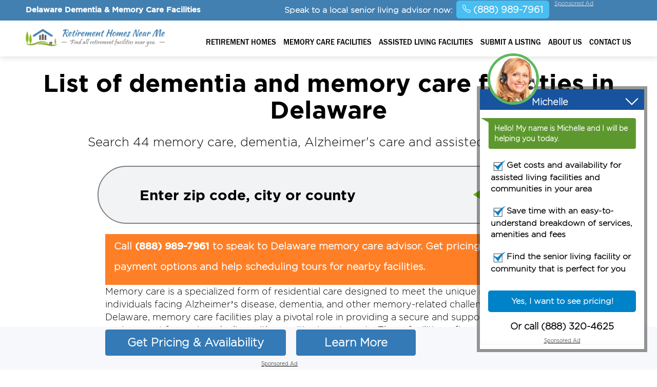

--- FILE ---
content_type: text/html; charset=UTF-8
request_url: https://www.retirementhomesnearme.net/dementia-care/delaware/
body_size: 31119
content:
<!DOCTYPE html>
<html lang="en">
  <head>
       
    <meta charset="utf-8">
    <meta http-equiv="X-UA-Compatible" content="IE=edge">
    <meta name="viewport" content="width=device-width, maximum-scale=1">
   <link rel="icon" href="https://www.retirementhomesnearme.net/favicon.ico" type="image/x-icon">
    <!-- The above 3 meta tags *must* come first in the head; any other head content must come *after* these tags -->
   <meta name="description" content="Browse 44 memory care facilities in Delaware. Call (888) 989-7961 to find Alzheimer’s & dementia care facilities in Delaware." />      
    
      
    <title>Memory Care in Delaware | Dementia & Alzheimer’s Facilities</title>
    <!-- Bootstrap -->
    <link rel="stylesheet" href="https://www.retirementhomesnearme.net/layout/assets/css/main-clean.css?_=1755537460">
    
    <script src="https://ajax.googleapis.com/ajax/libs/jquery/1.12.4/jquery.min.js"></script>   
    <script src="https://www.retirementhomesnearme.net/layout/assets/js/jquery.popupoverlay.js" defer="defer"></script>
   
     
<!-- Google Tag Manager -->
<script>(function(w,d,s,l,i){w[l]=w[l]||[];w[l].push({'gtm.start':
new Date().getTime(),event:'gtm.js'});var f=d.getElementsByTagName(s)[0],
j=d.createElement(s),dl=l!='dataLayer'?'&l='+l:'';j.async=true;j.src=
'https://www.googletagmanager.com/gtm.js?id='+i+dl;f.parentNode.insertBefore(j,f);
})(window,document,'script','dataLayer','GTM-PBP8KVX');</script>
<!-- End Google Tag Manager -->
<script>
   function disclaimer_text( large_icon ) {
      return '<span class="disclaimer"><img src="https://www.retirementhomesnearme.net/layout/assets/images/' + (large_icon ? 'about-large.png' : 'about.png') + '"><span class="disclaimer-info hidden hide">Calling this number will connect you to a local A Place For Mom memory care and senior living advisor. This service is 100% free to families. We may be paid a referral fee from A Place For Mom for referrals to certain communities, but this does not affect how our listings are presented. A Place For Mom may or may not work with the community you are interested in.</span></span>';
   }
</script>
   </head>
   <style type="text/css">
       .citycountry-con {
            padding: 0px;
        }
        /*.disclaimer img {*/
        /*    padding: 2px 0 0px 5px !important;*/
        /*}*/
        @media ( max-width: 768px ) {
           .citycountry-con {
                padding: 15px !important;
            }
            .disclaimer-info {
                top: -33px !important;
            } 
        }
   </style>
<style>
.text-bg-success {
  background: #e27455 !important;
}

.form-container2 {
  max-width: 38rem;
}

.form-container2 .row > label {
  padding-left: 0px;
  padding-right: 0px;
}

.required {
  color: #e53a01;
}

.box {
  border-radius: 12px;
  border: 1px solid #08B763;
  background: #fff;
  max-width: 1150px;
  margin: auto;
  margin-top: auto;
  margin-top: 40px;
  padding: 70px 20px;
}

.box-item > span {
  display: block;
  font-weight: normal;
  margin-top: 20px;
}

button.form-control {
  cursor: pointer;
}

.tab{display: none; width: 100%; height: 50%;margin: 0px auto;}
.tab select.form-control {
   -webkit-appearance: auto !important;
}
.current{display: flex;}
/* Make circles that indicate the steps of the form: */
.step {height: 30px; width: 30px; cursor: pointer; margin: 0 2px; color: #fff; background-color: #bbbbbb; border: none; border-radius: 50%; display: inline-block; opacity: 0.8; padding: 5px}

.step.active {opacity: 1; background-color: #69c769;}

.step.finish {background-color: #4CAF50; }

.error {color: #f00; font-weight: 300; }
</style>    
  <body>
  <div class="maincon">
  <div class="headermain">











<div class="topbg">
    <div class="container">
        <div class="col-md-5 col-sm-5 sohih1 text-right">
        <style type="text/css">.topbg span { text-align: right; padding: 6px 0 0 0; font-weight: 600;} .topbg a { padding: 2px 9px 0 0 !important; } .disclaimer img { padding: 0 0 0px 5px; } .disclaimer { padding-top: 2px !important; }</style>        
            <div style="display: flex; align-items: center;">
                <h1 style="color: #fff; font-weight: 600; font-size: 15px;">Delaware Dementia & Memory Care Facilities</h1>
                
            </div>     
        </div>

        <div class="col-md-7 text-right" style="display: flex; justify-content: end; align-items: baseline;">
        <!-- <div class="col-md-4 col-sm-4 nofloat text-right"> -->
            <div class="nofloat text-right">
            <span style="font-size:16px; padding-top:6px; padding-right: 7px;"> Speak to a local senior living advisor now:</span>
        </div>
        
        <!-- <div class="col-md-3 col-sm-3 nofloat text-left"> -->
            <div class="nofloat text-right" style="display: flex;">

            
                            <!--<form id="frmsearchTop" name="frmsearchTop" action="https://www.retirementhomesnearme.net/home/searchTop/" method="post">    <input type="text" id="searchtop" name="searchtop" placeholder="Find Memory Care by City, Zip or County" autocomplete="off"  onkeyup="autoCompleteTop();" > 
                    <div id="suggesstion-box-top" style="display:none;"></div>
                    <input type="submit" value="">
                </form>-->
            
                            <span>
                <!-- <img src="https://www.retirementhomesnearme.net/layout/assets/images/phone-ico.png" alt="Find memory care"> -->
                <a class="no-disclaimer" style="background: #48bef1; padding: 8px 12px !important; border-radius: 6px;" href="tel:(888) 989-7961"><svg xmlns="http://www.w3.org/2000/svg" width="16" height="16" fill="currentColor" class="bi bi-telephone" viewBox="0 0 16 16">
  <path d="M3.654 1.328a.678.678 0 0 0-1.015-.063L1.605 2.3c-.483.484-.661 1.169-.45 1.77a17.6 17.6 0 0 0 4.168 6.608 17.6 17.6 0 0 0 6.608 4.168c.601.211 1.286.033 1.77-.45l1.034-1.034a.678.678 0 0 0-.063-1.015l-2.307-1.794a.68.68 0 0 0-.58-.122l-2.19.547a1.75 1.75 0 0 1-1.657-.459L5.482 8.062a1.75 1.75 0 0 1-.46-1.657l.548-2.19a.68.68 0 0 0-.122-.58zM1.884.511a1.745 1.745 0 0 1 2.612.163L6.29 2.98c.329.423.445.974.315 1.494l-.547 2.19a.68.68 0 0 0 .178.643l2.457 2.457a.68.68 0 0 0 .644.178l2.189-.547a1.75 1.75 0 0 1 1.494.315l2.306 1.794c.829.645.905 1.87.163 2.611l-1.034 1.034c-.74.74-1.846 1.065-2.877.702a18.6 18.6 0 0 1-7.01-4.42 18.6 18.6 0 0 1-4.42-7.009c-.362-1.03-.037-2.137.703-2.877z"/>
</svg> (888) 989-7961</a></span>
                    </div>
         <a href="#" class="sponsor_disclaimer top_sponsor_disclaimer clickmodal">Sponsored Ad</a>
        </div>
      </div>
  </div>

<style>
    .topbg {
        height: 40px;
    }

    .header-scroll {
        display: none; /* Hide by default */
        position: fixed;
        top: 0;
        width: 100%;
        background-color: #f7f8fb;
        z-index: 1000;
        box-shadow: 0 3px 2px -2px gray;
        padding: 10px;
    }

    .header-scroll h1 {
        font-size: 16px;
        margin: 4px;
    }
    @media (max-width: 767px) {
        .headerarea {
            margin: 0 !important;
        }
    }
</style>

<script>
    window.addEventListener('scroll', function() {
        var scrollPage = document.querySelector('.header-scroll');
        if (window.scrollY > 100) {
            scrollPage.style.display = 'flex';
        } else {
            scrollPage.style.display = 'none';
        }
    });
</script>


<!-- scroll header 02.07.2024 -->
    <div class="header-scroll flex-column" style="display: none;">
         <div class="mid_body_con">
    <div class="body_total">
        <div class="body_lft" style="text-align: left;">
         <div class="flex-row">
            <strong><span style="margin-top: 5px;">
                 <a class="no-disclaimer" style="font-size: 22px; position: relative; top: 5px; background: #337ab7; padding: 12px 12px !important; color: #fff; border-radius: 6px; text-decoration: none;" href="tel:(888) 989-7961"><svg xmlns="http://www.w3.org/2000/svg" width="24" height="24" fill="currentColor" class="bi bi-telephone" style="position: relative; top: 6px;" viewBox="0 0 16 16">
  <path d="M3.654 1.328a.678.678 0 0 0-1.015-.063L1.605 2.3c-.483.484-.661 1.169-.45 1.77a17.6 17.6 0 0 0 4.168 6.608 17.6 17.6 0 0 0 6.608 4.168c.601.211 1.286.033 1.77-.45l1.034-1.034a.678.678 0 0 0-.063-1.015l-2.307-1.794a.68.68 0 0 0-.58-.122l-2.19.547a1.75 1.75 0 0 1-1.657-.459L5.482 8.062a1.75 1.75 0 0 1-.46-1.657l.548-2.19a.68.68 0 0 0-.122-.58zM1.884.511a1.745 1.745 0 0 1 2.612.163L6.29 2.98c.329.423.445.974.315 1.494l-.547 2.19a.68.68 0 0 0 .178.643l2.457 2.457a.68.68 0 0 0 .644.178l2.189-.547a1.75 1.75 0 0 1 1.494.315l2.306 1.794c.829.645.905 1.87.163 2.611l-1.034 1.034c-.74.74-1.846 1.065-2.877.702a18.6 18.6 0 0 1-7.01-4.42 18.6 18.6 0 0 1-4.42-7.009c-.362-1.03-.037-2.137.703-2.877z"/>
</svg> (888) 989-7961</a></span></strong>

             <span class="flex-column" style="gap: 0px;">
               <strong><span class="big">Call Now For Pricing, Availability, or to Schedule a Tour</span></strong>
               <span><a href="#" style="margin-left: 0px; padding: 0px;" class="sponsor_disclaimer top_sponsor_disclaimer clickmodal">Sponsored Ad</a></span>
             </span>
          </div>
        
        </div>
        <div class="body_lft">
            
        </div>
    </div>
</div>

    
  </div>
  














  <div class="headerarea">
        <div class="container">
         <div class="col-md-3 col-sm-6 col-xs-6">
         <div class="logo">
         <a href="https://www.retirementhomesnearme.net/"><img src="https://www.retirementhomesnearme.net/uploads/logo/1537367403logo.png" alt="Retirement Homes Near Me"></a>             
             </div>
         </div>
         
                  <div class="col-md-9 col-sm-6 col-xs-6">
             <div class="menu-area">
                    <div class="menu-button">
                     <span></span>
                        <span></span>
                        <span></span>
                    </div> 
                     <ul class="flexnav" data-breakpoint="800"  id="menu">   
                  <li><a href="https://www.retirementhomesnearme.net/retirement-homes/">Retirement Homes</a></li>                    
                     <li><a href="https://www.retirementhomesnearme.net/dementia-care/">Memory Care Facilities</a></li>  
                  <li><a href="https://www.retirementhomesnearme.net/assisted-living/">Assisted Living Facilities</a></li>     
                  <li><a href="https://www.retirementhomesnearme.net/facility/">Submit a listing</a></li> 
                  <li><a href="https://www.retirementhomesnearme.net/about-us/">About Us</a></li>      
                  <li><a href="https://www.retirementhomesnearme.net/contactus/">Contact Us</a></li>                     
                    </ul>
                    <div class="clearfix"></div>
                    
                    </div> 
         </div>
                
         <div class="clearfix"></div>
      </div>
  </div>
  <div class="clearfix"></div>
  </div>
  <div class="clearfix"></div>
  <script>
    function autoCompleteTop(){                
               var searchtop = $("#searchtop").val();              
                if(searchtop.trim() != "") {                    
                if(!isNumeric(searchtop) && (searchtop.length >=2) ){           
            $.ajax({
            type: "POST",
            url: "https://www.retirementhomesnearme.net/home/autoCompleteTop/",
            data:'keyword='+searchtop,
            beforeSend: function(){
                //$("#search-box").css("background","#FFF url(LoaderIcon.gif) no-repeat 165px");
            },
            success: function(data){
                if(data!=""){
                $("#suggesstion-box-top").show();
                $("#suggesstion-box-top").html(data);
                $("#searchtop").css("background","#FFF");
                }else{
                $("#suggesstion-box-top").html("");
                $("#suggesstion-box-top").hide();
                }
            }
            });
                }else{
                $("#suggesstion-box-top").html("");
                $("#suggesstion-box-top").hide();
                }
                
                }else{
                $("#suggesstion-box-top").html("");
                $("#suggesstion-box-top").hide();
                }
                
           }    
    function selectCityTop(val) {
    $("#searchtop").val(val);
    $("#suggesstion-box-top").hide();
    $("#frmsearchTop").submit();
    }
    function sleep(milliseconds) {
      var start = new Date().getTime();
      for (var i = 0; i < 1e7; i++) {
        if ((new Date().getTime() - start) > milliseconds){
          break;
        }
      }
    }
    var global_count_top = 0;
    $('#frmsearchTop').bind('submit', function (e) {     
    
            var searchtop = document.getElementById("searchtop").value;
            var frmsub = 1;
            if (searchtop.trim() == "") {
                alert("Please Enter City or Zip Code");
                document.getElementById("searchtop").focus();
                e.preventDefault();
                return false;
            }else if((!isNumeric(searchtop)) && (!(searchtop.indexOf(',') > -1)) ){ 
            
            var myElem = document.getElementById('city-list');
            if (myElem !== null){
            $('ul#city-list li:first').click();
            e.preventDefault();
            }
                   
            $.ajax({
            type: "POST",
            url: "https://www.retirementhomesnearme.net/home/checkItHasCity/",
            data:'keyword='+searchtop,
            beforeSend: function(){
                //$("#search-box").css("background","#FFF url(LoaderIcon.gif) no-repeat 165px");
            },
            success: function(data){           
            if(data == 0){
               return true;
            }else{            
            if(data == 1 && global_count_top == 0){
                    //alert("Which "+searchtop+" you want to select. Please select from the pre-filled auto complete data.");  
                    //alert("Please select one of the suggested results below.");                    
                    
                    global_count_top++;  
                    //$('ul#city-list li:first').click();
                    e.preventDefault();
                    $('ul#city-list li:first').trigger( "click" );
                    //sleep(3000);
                    
                    
                    return false;                
                    }else{
                    //$('ul#city-list li:first').click();    
                    $('ul#city-list li:first').trigger( "click" );
                    return true;              
                    }   
                    
                     e.preventDefault();
            }
           
            }
            });           
                }else{
                return true;  
            }
            
        //e.preventDefault();
    });
    function isNumeric(num){
        return !isNaN(num)
    }
    function validateEmail(email) {
            var re = /^(([^<>()\[\]\\.,;:\s@"]+(\.[^<>()\[\]\\.,;:\s@"]+)*)|(".+"))@((\[[0-9]{1,3}\.[0-9]{1,3}\.[0-9]{1,3}\.[0-9]{1,3}])|(([a-zA-Z\-0-9]+\.)+[a-zA-Z]{2,}))$/;
            return re.test(email);
    } 
   
   /* $(window).scroll(function(){
    $(".sohih1").hide();
   });  */ 
    </script><div class="searchareabg">
    <div class="container">
      <div class="col-md-12 col-sm-12">
         <h2>List of dementia and memory care facilities in Delaware</h2>
         <p>Search 44 memory care, dementia, Alzheimer's care and assisted living options</p>
         <div class="main-search">
         <form  id="frmsearch" name="frmsearch" action="https://www.retirementhomesnearme.net/home/searchForMemory/" method="post">
         <input type="text" id="searchtxt" name="searchtxt" placeholder="Enter zip code, city or county" autocomplete="off" onkeyup="autoComplete();" >      <input type="hidden" id="state" name="state" value="36">
         <div class="suggboxhm" id="suggesstion-box"></div>
         <input type="submit" value="Search Now"> 
         </form>
         </div>
      </div>
    </div>
  </div>

  <div class="clearfix">
    <div class="container">
       <div class="col-md-12 col-sm-12">
      <div class="livtext">
                  <div class="adtext top_banner" style="margin: 0px;"><p>Call <a class="no-disclaimer" href="tel:(888) 989-7961"><span>(888) 989-7961</span></a> to speak to Delaware memory care advisor. Get pricing, availability, payment options and help scheduling tours for nearby facilities.</p>
            <span><a href="#" style="margin-left: 0px; padding: 0px;" class="sponsor_disclaimer top_sponsor_disclaimer clickmodal">Sponsored Ad</a></span>
         </div>
      </div>
     </div>
    </div>
  </div>

     <div class="contentbg">
    <div class="container">
       <div class="col-md-12 col-sm-12">
      <div class="livtext">       
      <p>Memory care is a specialized form of residential care designed to meet the unique needs of individuals facing Alzheimer’s disease, dementia, and other memory-related challenges. In Delaware, memory care facilities play a pivotal role in providing a secure and supportive environment for seniors dealing with cognitive impairments. These facilities, often referred to as Delaware memory care facilities or memory care homes, offer specialized services and programs to enhance the quality of life for residents and support their families.</p>

<p>Memory care facilities in Delaware are equipped with trained staff who understand the complexities of memory-related conditions. The state recognizes the importance of addressing the growing demand for care homes for dementia and Alzheimer’s, and Delaware memory care facilities are designed to provide a safe and structured setting that prioritizes the well-being of individuals with cognitive disorders.</p>

<p>In Delaware, memory care facilities go beyond traditional assisted living, offering specialized programs that focus on cognitive stimulation, personalized care plans, and activities tailored to the unique needs of residents with memory challenges. These facilities aim to create an environment where individuals feel comfortable, engaged, and supported in their daily lives.</p>

<p>One of the distinguishing features of memory care in Delaware is the emphasis on safety. Facilities implement various safety measures, such as secured entry points, 24-hour supervision, and emergency response systems, to ensure the well-being of residents. The state's commitment to providing a secure living environment is particularly evident in memory care homes, where residents may face increased vulnerability due to memory-related conditions.</p>

<p>Families seeking memory care options in Delaware can explore a range of facilities that offer different levels of care and amenities. From private or shared living spaces to communal areas designed for cognitive stimulation, memory care facilities in Delaware strive to create an environment that fosters a sense of familiarity and comfort for residents.</p>

<p>Delaware's approach to memory care reflects a commitment to addressing the unique needs of individuals facing Alzheimer’s and dementia. Memory care facilities in the state provide a valuable resource for families seeking specialized care and support for their loved ones dealing with cognitive challenges. With a focus on safety, engagement, and personalized care, memory care in Delaware stands as an essential component of the state's commitment to enhancing the quality of life for seniors facing memory-related conditions.</p>
 

            </div>
      </div>
    </div>
  </div>
     

  

  
    <div class="citycountry-area statpgcitycont">
   <div class="citycountry-con">
    <h2>20 Memory Care Homes in Delaware</h2>
                 <div class="citycountry-box">
                                     
            <h3><a href="https://www.retirementhomesnearme.net/facility/ingleside-assisted-living-wilmington-de.html">Ingleside Assisted Living</a></h3>
            
            <p>Ingleside Assisted Living is located at 1605 North Broom Street in Wilmington, DE, 19806.  It offers dementia and Alzheimer’s care in Wilmington, Delaware in New Castle county, with amenities that include medication management, varying meal options, regular fitness classes and music therapy.  Ingleside Assisted Living is capable of accommodating a total of 60 secured units for Alzheimer’s. </p>
            
                     <ul>
               <li class="countrycall"><span><img src="https://www.retirementhomesnearme.net/layout/assets/images/callblack.png" alt="Phone">(888) 948-8430</span>  <span><a href="#" class="sponsor_disclaimer top_sponsor_disclaimer clickmodal">Sponsored</a></span><br />Call for pricing & availability</li>
            </ul>
                 
         
         <div class="clearfix"></div>
            </div>
                        <div class="citycountry-box">
                                     
            <h3><a href="https://www.retirementhomesnearme.net/facility/oakbridge-terrace-at-country-house-wilmington-de.html">Oakbridge Terrace At Country House</a></h3>
            
            <p>Oakbridge Terrace At Country House is located at 4830 Kennett Pike in Wilmington, DE, 19807.  It offers dementia and memory care in Wilmington, Delaware in New Castle county, and amenities that consist of medical appointments setting, 3 daily meals, daily fitness and pet therapy.  Oakbridge Terrace At Country House is capable of accommodating a maximum of 40 secured units for Alzheimer’s and dementia. </p>
            
                     <ul>
               <li class="countrycall"><span><img src="https://www.retirementhomesnearme.net/layout/assets/images/callblack.png" alt="Phone">(888) 948-8430</span>  <span><a href="#" class="sponsor_disclaimer top_sponsor_disclaimer clickmodal">Sponsored</a></span><br />Call for pricing & availability</li>
            </ul>
                 
         
         <div class="clearfix"></div>
            </div>
                        <div class="citycountry-box">
                                     
            <h3><a href="https://www.retirementhomesnearme.net/facility/manorcare-health-services-pike-creek-wilmington-de.html">Manorcare Health Services - Pike Creek</a></h3>
            
            <p>Manorcare Health Services - Pike Creek is located at 5651 Limestone Road in Wilmington, DE, 19808.  It offers Alzheimer’s and dementia care in Wilmington, Delaware in New Castle county, with amenities that consist of transportation to appointments, diverse food options, studio and 1-bedroom floor plans and music therapy.  Manorcare Health Services - Pike Creek can accommodate up to 177 secured units for dementia and Alzheimer’s. </p>
            
                     <ul>
               <li class="countrycall"><span><img src="https://www.retirementhomesnearme.net/layout/assets/images/callblack.png" alt="Phone">(888) 948-8430</span>  <span><a href="#" class="sponsor_disclaimer top_sponsor_disclaimer clickmodal">Sponsored</a></span><br />Call for pricing & availability</li>
            </ul>
                 
         
         <div class="clearfix"></div>
            </div>
                        <div class="citycountry-box">
                                     
            <h3><a href="https://www.retirementhomesnearme.net/facility/harrison-senior-living-of-georgetown-georgetown-de.html">Harrison Senior Living Of Georgetown</a></h3>
            
            <p>Harrison Senior Living Of Georgetown is located at 110 W.  North Street in Georgetown, DE, 19947.  It offers memory care in Georgetown, DE in Sussex county, and amenities that consist of dental care, routine wellness checks, one-on-one activities and dementia-trained staff.  Harrison Senior Living Of Georgetown can accommodate up to 139 secured units for dementia and Alzheimer’s. </p>
            
                     <ul>
               <li class="countrycall"><span><img src="https://www.retirementhomesnearme.net/layout/assets/images/callblack.png" alt="Phone">(888) 948-8430</span>  <span><a href="#" class="sponsor_disclaimer top_sponsor_disclaimer clickmodal">Sponsored</a></span><br />Call for pricing & availability</li>
            </ul>
                 
         
         <div class="clearfix"></div>
            </div>
                        <div class="citycountry-box">
                                     
            <h3><a href="https://www.retirementhomesnearme.net/facility/millcroft-assisted-living-newark-de.html">Millcroft Assisted Living</a></h3>
            
            <p>Millcroft Assisted Living is located at 255 Possum Park Rd.  in Newark, DE, 19711.  It offers memory and dementia care in Newark, Delaware in New Castle county, with services that consist of mobility support, daily meals and snacks, multiple floor plan options and a secured environment.  Millcroft Assisted Living can accommodate up to 36 secured units for memory care. </p>
            
                     <ul>
               <li class="countrycall"><span><img src="https://www.retirementhomesnearme.net/layout/assets/images/callblack.png" alt="Phone">(888) 948-8430</span>  <span><a href="#" class="sponsor_disclaimer top_sponsor_disclaimer clickmodal">Sponsored</a></span><br />Call for pricing & availability</li>
            </ul>
                 
         
         <div class="clearfix"></div>
            </div>
                        <div class="citycountry-box">
                                     
            <h3><a href="https://www.retirementhomesnearme.net/facility/peach-tree-acres-assisted-living-harbeson-de.html">Peach Tree Acres Assisted Living</a></h3>
            
            <p>Peach Tree Acres Assisted Living is located at 26900 Lewes-georgetown Highway in Harbeson, DE, 19951.  It offers Alzheimer’s care in Harbeson, Delaware in Sussex county, and services that consist of laundry, varying meal options, studio and 1-bedroom floor plans and pet-friendly accommodations.  Peach Tree Acres Assisted Living is capable of accommodating a maximum of 20 secured units for dementia and memory care. </p>
            
                     <ul>
               <li class="countrycall"><span><img src="https://www.retirementhomesnearme.net/layout/assets/images/callblack.png" alt="Phone">(888) 948-8430</span>  <span><a href="#" class="sponsor_disclaimer top_sponsor_disclaimer clickmodal">Sponsored</a></span><br />Call for pricing & availability</li>
            </ul>
                 
         
         <div class="clearfix"></div>
            </div>
                        <div class="citycountry-box">
                                     
            <h3><a href="https://www.retirementhomesnearme.net/facility/stonegates-greenville-de.html">Stonegates</a></h3>
            
            <p>Stonegates is located at 4031 Kennett Pike in Greenville, DE, 19807.  It offers Alzheimer’s and dementia care in Greenville, DE in New Castle county, and amenities that consist of personal hygiene assistance, grooming care, routine fitness activities and personalized care plans.  Stonegates is capable of accommodating a total of 49 secured units for Alzheimer’s. </p>
            
                     <ul>
               <li class="countrycall"><span><img src="https://www.retirementhomesnearme.net/layout/assets/images/callblack.png" alt="Phone">(888) 948-8430</span>  <span><a href="#" class="sponsor_disclaimer top_sponsor_disclaimer clickmodal">Sponsored</a></span><br />Call for pricing & availability</li>
            </ul>
                 
         
         <div class="clearfix"></div>
            </div>
                        <div class="citycountry-box">
                                     
            <h3><a href="https://www.retirementhomesnearme.net/facility/brookdale-white-chapel-newark-de.html">Brookdale White Chapel</a></h3>
            
            <p>Brookdale White Chapel is located at 200 E.  Village Road in Newark, DE, 19711.  It offers Alzheimer’s care in Newark, DE in New Castle county, and services that consist of dental care, indoor and outdoor activities, group activities and on-site therapy.  Brookdale White Chapel can accommodate a total of 132 secured units for Alzheimer’s. </p>
            
                     <ul>
               <li class="countrycall"><span><img src="https://www.retirementhomesnearme.net/layout/assets/images/callblack.png" alt="Phone">(888) 948-8430</span>  <span><a href="#" class="sponsor_disclaimer top_sponsor_disclaimer clickmodal">Sponsored</a></span><br />Call for pricing & availability</li>
            </ul>
                 
         
         <div class="clearfix"></div>
            </div>
                        <div class="citycountry-box">
                                     
            <h3><a href="https://www.retirementhomesnearme.net/facility/lofland-park-center-seaford-de.html">Lofland Park Center</a></h3>
            
            <p>Lofland Park Center is located at 715 E.  King Street in Seaford, DE, 19973.  It offers dementia, Alzheimer’s and memory care in Seaford, DE in Sussex county, and amenities that include medication management, continence management, group activities and a beauty salon.  Lofland Park Center is able to accommodate a total of 110 secured units for Alzheimer’s and dementia. </p>
            
                     <ul>
               <li class="countrycall"><span><img src="https://www.retirementhomesnearme.net/layout/assets/images/callblack.png" alt="Phone">(888) 948-8430</span>  <span><a href="#" class="sponsor_disclaimer top_sponsor_disclaimer clickmodal">Sponsored</a></span><br />Call for pricing & availability</li>
            </ul>
                 
         
         <div class="clearfix"></div>
            </div>
                        <div class="citycountry-box">
                                     
            <h3><a href="https://www.retirementhomesnearme.net/facility/courtland-manor-dover-de.html">Courtland Manor</a></h3>
            
            <p>Courtland Manor is located at 889 South Little Creek Road in Dover, DE, 19901.  It offers dementia and memory care in Dover, Delaware in Kent county, with services that include medication supervision, nightly checks, regular fitness classes and a beauty salon.  Courtland Manor can accommodate up to 70 secured units for memory care. </p>
            
                     <ul>
               <li class="countrycall"><span><img src="https://www.retirementhomesnearme.net/layout/assets/images/callblack.png" alt="Phone">(888) 948-8430</span>  <span><a href="#" class="sponsor_disclaimer top_sponsor_disclaimer clickmodal">Sponsored</a></span><br />Call for pricing & availability</li>
            </ul>
                 
         
         <div class="clearfix"></div>
            </div>
                        <div class="citycountry-box">
                                     
            <h3><a href="https://www.retirementhomesnearme.net/facility/the-moorings-at-lewes-lewes-de.html">The Moorings At Lewes</a></h3>
            
            <p>The Moorings At Lewes is located at 17028 Cadbury Circle in Lewes, DE, 19958.  It offers Alzheimer’s care in Lewes, Delaware in Sussex county, and amenities that consist of self-care help, engaging daily activities, daily fitness and pet services.  The Moorings At Lewes is able to accommodate a maximum of 40 secured units for Alzheimer’s and dementia. </p>
            
                     <ul>
               <li class="countrycall"><span><img src="https://www.retirementhomesnearme.net/layout/assets/images/callblack.png" alt="Phone">(888) 948-8430</span>  <span><a href="#" class="sponsor_disclaimer top_sponsor_disclaimer clickmodal">Sponsored</a></span><br />Call for pricing & availability</li>
            </ul>
                 
         
         <div class="clearfix"></div>
            </div>
                        <div class="citycountry-box">
                                     
            <h3><a href="https://www.retirementhomesnearme.net/facility/shipley-manor-assisted-living-wilmington-de.html">Shipley Manor Assisted Living</a></h3>
            
            <p>Shipley Manor Assisted Living is located at 2723 Shipley Road in Wilmington, DE, 19810.  It offers Alzheimer’s care in Wilmington, DE in New Castle county, with services that consist of transportation to shopping, secure courtyard, studio and one bedroom floor plans and pet services.  Shipley Manor Assisted Living is able to accommodate a total of 17 secured units for memory care. </p>
            
                     <ul>
               <li class="countrycall"><span><img src="https://www.retirementhomesnearme.net/layout/assets/images/callblack.png" alt="Phone">(888) 948-8430</span>  <span><a href="#" class="sponsor_disclaimer top_sponsor_disclaimer clickmodal">Sponsored</a></span><br />Call for pricing & availability</li>
            </ul>
                 
         
         <div class="clearfix"></div>
            </div>
                        <div class="citycountry-box">
                                     
            <h3><a href="https://www.retirementhomesnearme.net/facility/heritage-at-dover-dover-de.html">Heritage At Dover</a></h3>
            
            <p>Heritage At Dover is located at 1203 Walker Road in Dover, DE, 19904.  It offers Alzheimer’s and dementia care in Dover, Delaware in Kent county, with services that consist of bathing assistance, structured activities, customized fitness programs and personalized care plans.  Heritage At Dover can accommodate a total of 80 secured units for dementia. </p>
            
                     <ul>
               <li class="countrycall"><span><img src="https://www.retirementhomesnearme.net/layout/assets/images/callblack.png" alt="Phone">(888) 948-8430</span>  <span><a href="#" class="sponsor_disclaimer top_sponsor_disclaimer clickmodal">Sponsored</a></span><br />Call for pricing & availability</li>
            </ul>
                 
         
         <div class="clearfix"></div>
            </div>
                        <div class="citycountry-box">
                                     
            <h3><a href="https://www.retirementhomesnearme.net/facility/pinnacle-rehabilitation-health-center-smyrna-de.html">Pinnacle Rehabilitation & Health Center</a></h3>
            
            <p>Pinnacle Rehabilitation & Health Center is located at 3034 South Dupont Highway in Smyrna, DE, 19977.  It offers memory and dementia care in Smyrna, Delaware in Kent county, with services that include linen service, 3 meals plus snacks, group activities and a secured environment.  Pinnacle Rehabilitation & Health Center is capable of accommodating up to 151 secured units for Alzheimer’s and dementia. </p>
            
                     <ul>
               <li class="countrycall"><span><img src="https://www.retirementhomesnearme.net/layout/assets/images/callblack.png" alt="Phone">(888) 948-8430</span>  <span><a href="#" class="sponsor_disclaimer top_sponsor_disclaimer clickmodal">Sponsored</a></span><br />Call for pricing & availability</li>
            </ul>
                 
         
         <div class="clearfix"></div>
            </div>
                        <div class="citycountry-box">
                                     
            <h3><a href="https://www.retirementhomesnearme.net/facility/arden-courts-of-wilmington-wilmington-de.html">Arden Courts Of Wilmington</a></h3>
            
            <p>Arden Courts Of Wilmington is located at 700 1/2 Foulk Rd.  in Wilmington, DE, 19803.  It offers Alzheimer’s and dementia care in Wilmington, DE in New Castle county, and services that include 24/7 care, nightly checks, studio and one bedroom floor plans and personalized care plans.  Arden Courts Of Wilmington is able to accommodate a maximum of 56 secured units for dementia and memory care. </p>
            
                     <ul>
               <li class="countrycall"><span><img src="https://www.retirementhomesnearme.net/layout/assets/images/callblack.png" alt="Phone">(888) 948-8430</span>  <span><a href="#" class="sponsor_disclaimer top_sponsor_disclaimer clickmodal">Sponsored</a></span><br />Call for pricing & availability</li>
            </ul>
                 
         
         <div class="clearfix"></div>
            </div>
                        <div class="citycountry-box">
                                     
            <h3><a href="https://www.retirementhomesnearme.net/facility/delaware-veterans-home-milford-de.html">Delaware Veterans Home</a></h3>
            
            <p>Delaware Veterans Home is located at 100 Delaware Veteran's Drive in Milford, DE, 19963.  It offers dementia and memory care in Milford, DE in Sussex county, and amenities that consist of personal hygiene assistance, daily wellness checks, group activities and a beauty salon.  Delaware Veterans Home is able to accommodate a total of 150 secured units for Alzheimer’s. </p>
            
                     <ul>
               <li class="countrycall"><span><img src="https://www.retirementhomesnearme.net/layout/assets/images/callblack.png" alt="Phone">(888) 948-8430</span>  <span><a href="#" class="sponsor_disclaimer top_sponsor_disclaimer clickmodal">Sponsored</a></span><br />Call for pricing & availability</li>
            </ul>
                 
         
         <div class="clearfix"></div>
            </div>
                        <div class="citycountry-box">
                                     
            <h3><a href="https://www.retirementhomesnearme.net/facility/cadia-rehabilitation-renaissance-millsboro-de.html">Cadia Rehabilitation Renaissance</a></h3>
            
            <p>Cadia Rehabilitation Renaissance is located at 26002 John J Williams Highway in Millsboro, DE, 19966.  It offers dementia care in Millsboro, Delaware in Sussex county, with services that consist of housekeeping, toileting support, regular fitness classes and on-site therapy.  Cadia Rehabilitation Renaissance is able to accommodate a maximum of 130 secured units for Alzheimer’s and dementia. </p>
            
                     <ul>
               <li class="countrycall"><span><img src="https://www.retirementhomesnearme.net/layout/assets/images/callblack.png" alt="Phone">(888) 948-8430</span>  <span><a href="#" class="sponsor_disclaimer top_sponsor_disclaimer clickmodal">Sponsored</a></span><br />Call for pricing & availability</li>
            </ul>
                 
         
         <div class="clearfix"></div>
            </div>
                        <div class="citycountry-box">
                                     
            <h3><a href="https://www.retirementhomesnearme.net/facility/brandywine-senior-living-at-seaside-pointe-rehoboth_beach-de.html">Brandywine Senior Living At Seaside Pointe</a></h3>
            
            <p>Brandywine Senior Living At Seaside Pointe is located at 36101 Seaside Blvd.  in Rehoboth Beach, DE, 19971.  It offers memory and dementia care in Rehoboth Beach, Delaware in Sussex county, and amenities that consist of personal hygiene assistance, dementia-friendly menus, group activities and a Barbershop.  Brandywine Senior Living At Seaside Pointe is capable of accommodating a maximum of 150 secured units for memory care. </p>
            
                     <ul>
               <li class="countrycall"><span><img src="https://www.retirementhomesnearme.net/layout/assets/images/callblack.png" alt="Phone">(888) 948-8430</span>  <span><a href="#" class="sponsor_disclaimer top_sponsor_disclaimer clickmodal">Sponsored</a></span><br />Call for pricing & availability</li>
            </ul>
                 
         
         <div class="clearfix"></div>
            </div>
                        <div class="citycountry-box">
                                     
            <h3><a href="https://www.retirementhomesnearme.net/facility/regency-healthcare-rehab-center-wilmington-de.html">Regency Healthcare & Rehab Center</a></h3>
            
            <p>Regency Healthcare & Rehab Center is located at 801 N.  Broom Street in Wilmington, DE, 19806.  It offers dementia care in Wilmington, Delaware in New Castle county, and amenities that consist of personal care assistance, secure courtyard, studio and one bedroom floor plans and pet therapy.  Regency Healthcare & Rehab Center is capable of accommodating a maximum of 100 secured units for dementia and memory care. </p>
            
                     <ul>
               <li class="countrycall"><span><img src="https://www.retirementhomesnearme.net/layout/assets/images/callblack.png" alt="Phone">(888) 948-8430</span>  <span><a href="#" class="sponsor_disclaimer top_sponsor_disclaimer clickmodal">Sponsored</a></span><br />Call for pricing & availability</li>
            </ul>
                 
         
         <div class="clearfix"></div>
            </div>
                        <div class="citycountry-box">
                                     
            <h3><a href="https://www.retirementhomesnearme.net/facility/gilpin-hall-wilmington-de.html">Gilpin Hall</a></h3>
            
            <p>Gilpin Hall is located at 1101 Gilpin Avenue in Wilmington, DE, 19806.  It offers Alzheimer’s care in Wilmington, Delaware in New Castle county, with amenities that consist of family support, routine wellness checks, regular fitness classes and pet services.  Gilpin Hall can accommodate a total of 96 secured units for dementia. </p>
            
                     <ul>
               <li class="countrycall"><span><img src="https://www.retirementhomesnearme.net/layout/assets/images/callblack.png" alt="Phone">(888) 948-8430</span>  <span><a href="#" class="sponsor_disclaimer top_sponsor_disclaimer clickmodal">Sponsored</a></span><br />Call for pricing & availability</li>
            </ul>
                 
         
         <div class="clearfix"></div>
            </div>
                        
                     <div class="adtext bottom_banner" style="margin: 0px;"><p>Call <a class="no-disclaimer" href="tel:(888) 989-7961"><span>(888) 989-7961</span></a> to speak to Delaware memory care advisor. Get pricing, availability, payment options and help scheduling tours for nearby facilities.</p>
            <span><a href="#" style="margin-left: 0px; padding: 0px;" class="sponsor_disclaimer top_sponsor_disclaimer clickmodal">Sponsored Ad</a></span>
         </div>
    </div>        
    </div>
    
    <div class="citybackbg">
    <div class="container">
    <ul>
      
    <li><a href="https://www.retirementhomesnearme.net/dementia-care/delaware/dover.html" title="Dover memory care facilities">Dover</a></li>
      
    <li><a href="https://www.retirementhomesnearme.net/dementia-care/delaware/hockessin.html" title="Hockessin memory care facilities">Hockessin</a></li>
      
    <li><a href="https://www.retirementhomesnearme.net/dementia-care/delaware/kent-county.html" title="Kent  County memory care facilities">Kent  County</a></li>
      
    <li><a href="https://www.retirementhomesnearme.net/dementia-care/delaware/middletown.html" title="Middletown memory care facilities">Middletown</a></li>
      
    <li><a href="https://www.retirementhomesnearme.net/dementia-care/delaware/milford.html" title="Milford memory care facilities">Milford</a></li>
      
    <li><a href="https://www.retirementhomesnearme.net/dementia-care/delaware/new-castle-county.html" title="New Castle  County memory care facilities">New Castle  County</a></li>
      
    <li><a href="https://www.retirementhomesnearme.net/dementia-care/delaware/newark.html" title="Newark memory care facilities">Newark</a></li>
      
    <li><a href="https://www.retirementhomesnearme.net/dementia-care/delaware/seaford.html" title="Seaford memory care facilities">Seaford</a></li>
      
    <li><a href="https://www.retirementhomesnearme.net/dementia-care/delaware/sussex-county.html" title="Sussex County memory care facilities">Sussex County</a></li>
      
    <li><a href="https://www.retirementhomesnearme.net/dementia-care/delaware/wilmington.html" title="Wilmington memory care facilities">Wilmington</a></li>
          
    </ul>
    </div>
    </div>
 <!-- 
  <div class="contentbg">
    <div class="container">
       <div class="col-md-12 col-sm-12">
      <div class="livtext">
         <h2>Types of Retirement Communities in Delaware</h2>

<h3>1. Independent Living Communities</h3>

<p>Independent living communities in Delaware cater to seniors who are looking to maintain an active and self-sufficient lifestyle without the responsibilities of homeownership. These communities offer various amenities such as fitness centers, social activities, and maintenance-free living. The emphasis is on fostering a sense of community while providing residents with the freedom to pursue their interests.</p>

<h3>2. Assisted Living Facilities</h3>

<p>Assisted living facilities in Delaware are designed to provide seniors with assistance in daily activities, including personal care, medication management, and meal preparation. These communities ensure that residents receive the support they need while maintaining their independence. The state's commitment to high-quality healthcare services is reflected in the well-equipped assisted living facilities that prioritize the well-being of their residents.</p>

<h3>3. Memory Care Communities</h3>

<p>Delaware recognizes the unique needs of seniors with memory-related conditions such as Alzheimer's or dementia. Memory care communities are specially designed to provide a safe and structured environment for individuals with memory impairments. These communities offer tailored programs and services to enhance the quality of life for residents, with a focus on maintaining cognitive function and promoting a sense of security.</p>

<h3>4. Continuing Care Retirement Communities (CCRCs)</h3>

<p>Continuing Care Retirement Communities in Delaware offer a comprehensive approach to aging, providing a range of care services within one campus. This model allows seniors to transition seamlessly between independent living, assisted living, and skilled nursing care as their needs evolve. This continuity of care ensures that residents can age in place, receiving the appropriate level of support without the need to relocate.</p>

<h2>Continuing Care Retirement Communities in Delaware</h2>

<p>Continuing Care Retirement Communities (CCRCs) play a significant role in Delaware's senior living landscape, offering a comprehensive solution for aging individuals. These communities provide a continuum of care, addressing the changing needs of residents as they age.</p>

<p>CCRCs typically consist of three main levels of care:</p>

<h3>1. Independent Living</h3>

<p>Independent living within a CCRC allows seniors to enjoy an active and maintenance-free lifestyle. Residents live in private residences, such as apartments or cottages, and have access to various amenities, including fitness centers, dining options, and social activities. This level of care is ideal for those who value independence but want the security of available healthcare services if needed.</p>

<h3>2. Assisted Living</h3>

<p>As residents age and require additional support with daily activities, CCRCs offer assisted living services. This level of care includes assistance with tasks such as bathing, dressing, and medication management. The goal is to provide the necessary support while promoting independence and a high quality of life.</p>

<h3>3. Skilled Nursing Care</h3>

<p>For individuals with more complex medical needs, CCRCs have skilled nursing care facilities on-site. These facilities are equipped to provide 24/7 medical care and rehabilitation services. Residents can transition to this level of care if their health necessitates more intensive support, ensuring continuity of care within the same community.</p>

<p>One of the key advantages of CCRCs in Delaware is the ability to age in place. Seniors can enter the community while still active and independent, knowing that they have access to a spectrum of care services if and when needed. This eliminates the need for disruptive moves to different facilities as health conditions change.</p>

<p>Delaware's commitment to healthcare excellence is evident in the standards maintained by CCRCs. These communities adhere to strict regulations to ensure the safety and well-being of their residents. The state's proximity to renowned medical facilities further enhances the quality of healthcare services available to seniors within CCRCs.</p>

<h2>Luxury Retirement Communities in Delaware</h2>

<p>Delaware boasts a selection of luxury retirement communities that redefine senior living by offering premium amenities, upscale accommodations, and an exclusive lifestyle tailored for discerning residents.</p>

<h3>1. Upscale Residences</h3>

<p>Luxury retirement communities in Delaware often feature spacious and well-appointed residences, including high-end apartments, villas, or custom homes. These living spaces are designed with attention to detail, combining comfort and aesthetics to create a luxurious environment for residents.</p>

<h3>2. Resort-like Amenities</h3>

<p>Seniors residing in luxury communities can indulge in resort-like amenities that enhance their overall well-being. These may include state-of-the-art fitness centers, spa facilities, golf courses, and fine dining options. The emphasis on recreational and leisure activities fosters a vibrant and engaging community atmosphere.</p>

<h3>3. Personalized Services</h3>

<p>Personalized services are a hallmark of luxury retirement communities in Delaware. Residents can expect concierge services, housekeeping, and gourmet dining experiences. The goal is to provide a lifestyle that surpasses traditional senior living expectations, allowing residents to enjoy their retirement years with comfort and style.</p>

<h3>4. Cultural and Recreational Opportunities</h3>

<p>Delaware's rich cultural scene and natural beauty are often integrated into the lifestyle offerings of luxury retirement communities. Residents may have access to cultural events, art galleries, and outdoor recreational opportunities that celebrate the state's heritage and picturesque landscapes.</p>

<h3>5. Exclusive Community Atmosphere</h3>

<p>Luxury retirement communities in Delaware prioritize creating an exclusive and intimate atmosphere. The limited number of residences and the focus on high-end amenities contribute to a sense of exclusivity, fostering a close-knit community where residents can build lasting friendships and enjoy a refined retirement lifestyle.</p>

<h2>55+ and 62+ Retirement Communities in Delaware</h2>

<h3>1. 55+ Retirement Communities</h3>

<p>Delaware offers a variety of 55+ retirement communities designed to cater specifically to the needs and preferences of seniors who are at least 55 years old. These communities provide an age-restricted environment, promoting an active and social lifestyle among residents of similar age groups.</p>

<h4>Amenities and Activities</h4>

<p>55+ retirement communities in Delaware often boast a range of amenities and activities tailored to the interests of seniors. These may include fitness centers, walking trails, community events, and recreational facilities. The goal is to create a vibrant atmosphere where residents can enjoy their retirement years while staying physically and socially active.</p>

<h4>Housing Options</h4>

<p>Housing options within 55+ communities vary, offering seniors choices such as single-family homes, townhouses, or apartments. These residences are designed with accessibility and convenience in mind, allowing residents to age in place comfortably. The sense of community fostered in these environments often leads to lasting friendships and a supportive social network.</p>

<h4>Location and Accessibility</h4>

<p>Delaware's 55+ retirement communities are strategically located to provide easy access to local amenities, healthcare services, and cultural attractions. The state's commitment to creating age-friendly environments ensures that seniors can enjoy their retirement years with convenience and a sense of belonging.</p>

<h3>2. 62+ Retirement Communities</h3>

<p>Similar to 55+ communities, Delaware also features 62+ retirement communities tailored for seniors aged 62 and older. These communities often align with federal housing guidelines and may include affordable housing options for eligible individuals.</p>

<h4>Affordable Housing Options</h4>

<p>For seniors on a limited budget, 62+ retirement communities in Delaware may offer affordable housing options, including subsidized rental units. These communities aim to provide a comfortable and secure living environment for older adults while maintaining affordability through various housing assistance programs.</p>

<h4>Social and Recreational Opportunities</h4>

<p>62+ retirement communities focus on creating an inclusive and engaging atmosphere for residents. Social and recreational opportunities are designed to cater to a diverse range of interests, fostering a sense of community and well-being. From group activities to educational programs, these communities prioritize the holistic development of their residents.</p>

<h4>Supportive Services</h4>

<p>Recognizing the potential health and mobility challenges that may come with aging, 62+ retirement communities often provide supportive services. This may include on-site healthcare facilities, transportation services, and assistance with daily activities. The goal is to ensure that seniors can age comfortably while having access to the necessary support.</p>

<h2>Tips on Finding Retirement Homes in Delaware</h2>

<h3>1. Determine Your Budget</h3>

<p>Before starting your search for a retirement home in Delaware, it's crucial to establish a realistic budget. Consider your current financial situation, including retirement savings, income, and potential healthcare costs. Delaware's diverse range of retirement communities offers options for various budget levels, allowing you to find a suitable home without compromising your financial stability.</p>

<h3>2. Identify Your Preferences</h3>

<p>Consider your lifestyle preferences when looking for a retirement home. Do you prefer an active community with fitness facilities and social events, or are you looking for a more relaxed and tranquil environment? Delaware offers a variety of retirement communities, each with its unique atmosphere, so identifying your preferences will help narrow down your options.</p>

<h3>3. Research Different Types of Communities</h3>

<p>Delaware provides a range of retirement community options, including independent living, assisted living, and continuing care retirement communities (CCRCs). Understand the distinctions between these types of communities and choose the one that aligns with your current needs and potential future requirements. CCRCs, for example, offer a continuum of care as residents age.</p>

<h3>4. Consider Location</h3>

<p>Delaware's diverse landscapes and communities allow you to choose a retirement home based on your preferred location. Whether you appreciate the coastal beauty, prefer a suburban setting, or want proximity to urban amenities, Delaware has retirement communities to match. Consider factors like climate, proximity to family, and access to healthcare facilities when deciding on the location.</p>

<h3>5. Visit Communities in Person</h3>

<p>While online research is valuable, nothing beats visiting prospective retirement communities in person. Schedule tours to get a feel for the atmosphere, talk to current residents, and assess the amenities and services offered. This hands-on approach allows you to envision yourself living in the community and ensures that it aligns with your expectations.</p>

<h3>6. Understand Contract Terms</h3>

<p>For communities that require a contractual agreement, such as CCRCs, thoroughly understand the terms and conditions before making a commitment. Review details regarding costs, services provided, and any potential changes in care levels as you age. It's essential to have a clear understanding of the contractual agreement to make an informed decision.</p>

<h3>7. Explore Financial Assistance Programs</h3>

<p>Delaware may offer financial assistance programs for seniors seeking retirement housing. Explore options such as affordable housing programs, veterans' benefits, or other state-specific initiatives that may provide financial support. Understanding and taking advantage of available resources can make the financial aspect of retirement home selection more manageable.</p>

<h3>8. Check Community Reviews</h3>

<p>Look for reviews and testimonials from current or past residents of the retirement communities you are considering. Online platforms, community bulletin boards, or social media groups can be valuable resources for gathering insights into the daily life, services, and overall satisfaction of residents within a particular community.</p>

<h3>9. Assess Healthcare Access</h3>

<p>Considering healthcare access is crucial when choosing a retirement home. Delaware's proximity to reputable medical facilities is an advantage, but it's essential to confirm that the community you choose provides convenient access to healthcare services. This includes on-site healthcare facilities, transportation options, and partnerships with local healthcare providers.</p>

<h3>10. Plan for the Future</h3>

<p>When selecting a retirement home in Delaware, think about your long-term needs. Choose a community that can accommodate potential changes in your health and mobility. Whether it's an independent living community with the option for assisted living or a CCRC that offers a continuum of care, planning for the future ensures that your chosen retirement home remains a suitable and comfortable living environment as you age.</p>

<h2>10 Frequently Asked Questions About Retirement Communities and Homes in Delaware</h2>

<h3>1. <strong>What types of retirement communities are available in Delaware?</strong></h3>

<p>In Delaware, you can find various retirement communities, including independent living, assisted living, memory care, and continuing care retirement communities (CCRCs). Each caters to different needs and preferences of seniors.</p>

<h3>2. <strong>Are there age-specific retirement communities in Delaware?</strong></h3>

<p>Yes, Delaware offers age-specific retirement communities, such as 55+ and 62+ communities. These cater to the preferences of seniors in specific age groups, fostering a community environment tailored to their lifestyles.</p>

<h3>3. <strong>What amenities can I expect in Delaware's retirement communities?</strong></h3>

<p>Delaware's retirement communities offer a range of amenities, including fitness centers, walking trails, social activities, and cultural programs. The goal is to enhance residents' well-being and provide a fulfilling lifestyle.</p>

<h3>4. <strong>How does healthcare support work in Delaware retirement communities?</strong></h3>

<p>Healthcare support varies based on the type of community. Assisted living facilities offer support with daily activities, while CCRCs provide a continuum of care, allowing residents to transition seamlessly between independent living, assisted living, and skilled nursing care as needed.</p>

<h3>5. <strong>What is the cost of living in Delaware's retirement communities?</strong></h3>

<p>The cost of living in Delaware's retirement communities depends on factors such as location, housing type, and included services. Independent living communities, assisted living, and CCRCs each have their cost structures.</p>

<h3>6. <strong>Are there affordable housing options for seniors in Delaware?</strong></h3>

<p>Yes, Delaware provides affordable housing options for seniors, especially in 62+ communities. These may include subsidized rental units and various housing assistance programs to ensure affordability.</p>

<h3>7. <strong>What considerations should I keep in mind when choosing a retirement community in Delaware?</strong></h3>

<p>Consider factors such as your budget, lifestyle preferences, location, healthcare access, and future needs. Visiting communities in person, exploring reviews, and understanding contract terms, especially in CCRCs, are essential steps in the decision-making process.</p>

<h3>8. <strong>How is Delaware's healthcare infrastructure for seniors?</strong></h3>

<p>Delaware boasts a robust healthcare infrastructure, with proximity to reputable medical facilities. Retirement communities often provide on-site healthcare facilities and transportation options to ensure residents have convenient access to healthcare services.</p>

<h3>9. <strong>Can I find luxury retirement communities in Delaware?</strong></h3>

<p>Absolutely. Delaware offers luxury retirement communities that provide upscale accommodations, resort-like amenities, and an exclusive lifestyle. These communities are designed to cater to the discerning preferences of seniors seeking a refined retirement experience.</p>

<h3>10. <strong>What financial assistance programs are available for seniors in Delaware's retirement communities?</strong></h3>

<p>Seniors in Delaware can explore financial assistance programs, including affordable housing initiatives, veterans' benefits, and state-specific resources. Understanding and utilizing these programs can help alleviate financial concerns associated with retirement living.</p>
       </div>
      </div>
    </div>
  </div>
-->  
    <div class="contentbg">
    <div class="container">
       <div class="col-md-12 col-sm-12">
      <div class="livtext">
       <h2>Cost of Memory Care in Delaware</h2>

<p>Navigating the cost of memory care in Delaware is a crucial aspect for families considering specialized care for their loved ones with Alzheimer's or dementia. Understanding the financial aspects associated with memory care facilities helps families make informed decisions. In Delaware, the cost of memory care is influenced by various factors, and families should carefully assess their budget and financial considerations.</p>

<p>Memory care in Delaware typically involves costs that cover accommodation, meals, specialized care services, and various amenities tailored to individuals with cognitive impairments. On average, families can expect to pay between $5,000 to $8,000 per month for memory care services in the state. However, it's essential to note that these costs may vary based on the location of the facility, the level of care required, and the specific amenities offered.</p>

<p>When exploring the cost of memory care in Delaware, families should inquire about the pricing structure of each facility. Some memory care homes operate on an all-inclusive pricing model, while others may have additional fees for specific services. Understanding the fee structure is crucial for transparency and to ensure that families are aware of all potential costs associated with their loved one's care.</p>

<p>Delaware does offer some financial assistance programs that may help offset the costs of memory care. Families are encouraged to explore these options, such as the Diamond State Health Plan Plus (DSHP+) Home and Community-Based Services waiver, which may provide financial assistance for eligible individuals seeking memory care services.</p>

<h2>Amenities in Delaware Memory Care Facilities</h2>

<p>Memory care facilities in Delaware strive to provide a supportive and enriching environment for individuals facing Alzheimer's and dementia. These facilities offer a range of amenities specifically designed to enhance the quality of life for residents with cognitive impairments. Here are common amenities found in Delaware memory care facilities:</p>

<h3>1. <strong>Secure Environment</strong></h3>

<p>Memory care facilities in Delaware prioritize safety with secured entry points, 24-hour supervision, and measures to prevent residents from wandering. These features contribute to a secure living environment for individuals with cognitive challenges.</p>

<h3>2. <strong>Specialized Programming</strong></h3>

<p>Delaware memory care facilities offer specialized programs that focus on cognitive stimulation and engagement. Activities tailored to the unique needs of residents with memory-related conditions aim to promote mental well-being and maintain cognitive abilities.</p>

<h3>3. <strong>Dining Services</strong></h3>

<p>Nutritious meals are a crucial aspect of memory care. Facilities in Delaware ensure that residents receive well-balanced and easy-to-manage meals. Dining experiences are often designed to accommodate the specific needs and preferences of individuals with cognitive impairments.</p>

<h3>4. <strong>Private and Shared Living Spaces</strong></h3>

<p>Memory care homes in Delaware provide a range of living arrangements, including private and shared living spaces. These accommodations are designed to offer comfort and flexibility while considering the varying preferences of residents.</p>

<h3>5. <strong>Outdoor Spaces</strong></h3>

<p>Access to outdoor spaces is essential for the well-being of memory care residents. Delaware facilities often feature secure outdoor areas where residents can enjoy fresh air, nature, and participate in safe outdoor activities.</p>

<h3>6. <strong>Health Monitoring</strong></h3>

<p>Trained staff members in Delaware memory care facilities monitor the health and well-being of residents. Regular health check-ups, medication management, and assistance with healthcare needs are integral components of the care provided.</p>

<h3>7. <strong>Therapeutic Activities</strong></h3>

<p>Memory care facilities in Delaware organize therapeutic activities that cater to the emotional and psychological well-being of residents. These may include music therapy, art programs, and other activities that promote a sense of purpose and enjoyment.</p>

<h3>8. <strong>Family Engagement</strong></h3>

<p>Delaware memory care facilities recognize the importance of involving families in the care process. Regular updates, family meetings, and opportunities for involvement in activities contribute to a collaborative approach to caring for individuals with cognitive impairments.</p>

<h3>9. <strong>Transportation Services</strong></h3>

<p>Some memory care homes in Delaware offer transportation services for scheduled outings and medical appointments. This ensures that residents can maintain a level of mobility and participate in community activities.</p>

<h3>10. <strong>24-Hour Staff Availability</strong></h3>

<pre>

&nbsp;</pre>

<p>vbnet<button>Copy code</button></p>

<p><code>The presence of trained staff members around the clock is a key feature of memory care facilities in Delaware. This ensures that residents receive assistance and support whenever needed, contributing to their safety and well-being. </code></p>

<h2>How to Choose a Memory Care Home for Your Loved One in Delaware</h2>

<p>Choosing a memory care home for a loved one in Delaware requires careful consideration of various factors to ensure their well-being and happiness. Here are essential steps to guide you through the decision-making process:</p>

<h3>1. <strong>Evaluate Your Loved One's Needs</strong></h3>

<p>Begin by assessing your loved one's specific needs and preferences. Consider their level of cognitive impairment, any existing health conditions, and personal preferences. This evaluation serves as a foundation for identifying memory care facilities that align with your loved one's requirements.</p>

<h3>2. <strong>Research Delaware Memory Care Facilities</strong></h3>

<p>Explore the memory care facilities available in Delaware. Utilize online resources, read reviews, and seek recommendations from healthcare professionals or friends who have experience with memory care. Create a list of potential facilities based on their reputation and alignment with your loved one's needs.</p>

<h3>3. <strong>Schedule Visits and Tours</strong></h3>

<p>Schedule visits to the selected memory care facilities to assess their environments, amenities, and overall atmosphere. During tours, interact with staff members, inquire about specialized programs for cognitive stimulation, and observe how residents engage with each other and staff.</p>

<h3>4. <strong>Review Staff Qualifications</strong></h3>

<p>Assess the qualifications and training of the staff members at each memory care home. Ensure that the facility employs trained professionals who understand the unique needs of individuals with Alzheimer's and dementia. Staff should be compassionate, patient, and equipped to handle various situations that may arise.</p>

<h3>5. <strong>Consider Location and Accessibility</strong></h3>

<p>Evaluate the location of memory care facilities in Delaware, taking into account proximity to family and friends, as well as accessibility to nearby amenities and medical services. Consider whether the facility's setting aligns with your loved one's preferences.</p>

<h3>6. <strong>Review Safety Measures</strong></h3>

<p>Safety is a paramount concern in memory care. Inquire about the safety measures implemented by each facility, such as secured entry points, emergency response systems, and protocols for preventing wandering. Ensure that the environment is designed to provide a secure living space for individuals with cognitive impairments.</p>

<h3>7. <strong>Review Contract and Fee Structure</strong></h3>

<p>Thoroughly review the contract and fee structure of each potential memory care home. Understand all costs involved, including any additional fees for specialized services. Transparent communication about financial matters is crucial to avoid unexpected expenses and ensure a clear understanding of the financial commitment.</p>

<h3>8. <strong>Seek Resident and Family Feedback</strong></h3>

<p>Connect with current residents and their families to gain insights into their experiences with the memory care facility. Inquire about the quality of care, the effectiveness of specialized programs, and overall satisfaction with the living environment. Feedback from those with firsthand experience can provide valuable perspectives.</p>

<h3>9. <strong>Consider the Facility's Reputation</strong></h3>

<p>Research the reputation of each memory care home under consideration. Check for feedback from regulatory agencies, inquire about any violations, and assess the facility's track record for providing quality care and maintaining a safe and supportive environment.</p>

<h2>Touring Memory Care Communities in Delaware</h2>

<h3>Schedule Appointments in Advance</h3>

<p>When considering memory care communities in Delaware, it's advisable to schedule appointments in advance. This ensures that staff members are available to guide you through the community, provide information, and answer any questions you may have. Pre-scheduled visits allow for a more personalized and focused experience.</p>

<h3>Observe the Environment</h3>

<p>During your visit, take note of the overall environment of the memory care community. Assess the cleanliness, organization, and general atmosphere. A well-maintained and inviting environment is crucial for the well-being and comfort of residents. Observe if there are outdoor spaces where residents can safely enjoy fresh air.</p>

<h3>Engage with Staff</h3>

<p>Interacting with staff members is an essential part of touring memory care communities. Pay attention to the professionalism, friendliness, and responsiveness of the staff. Inquire about their training in handling individuals with cognitive impairments. The staff's approach to residents can provide insights into the level of care and support provided.</p>

<h3>Explore Living Spaces</h3>

<p>Explore the different types of living spaces offered by the memory care community. This may include private or shared rooms, common areas, and specialized spaces for cognitive activities. Consider whether the living spaces align with the needs and preferences of residents.</p>

<h3>Evaluate Safety Measures</h3>

<p>Delaware memory care communities prioritize safety for residents with cognitive impairments. Inquire about the safety measures in place, such as secured entry points, surveillance, and emergency response systems. Assess how the community addresses the unique challenges related to memory-related conditions.</p>

<h3>Attend Activities or Programs</h3>

<p>If possible, attend or observe ongoing activities or programs within the memory care community. Engaging activities tailored to cognitive stimulation are crucial for residents' well-being. Take note of the variety and quality of programs offered to ensure residents have opportunities for socialization and mental engagement.</p>

<h3>Inquire About Dining Services</h3>

<p>Assess the dining services provided by the memory care community. Nutritious and well-balanced meals are essential for the health and satisfaction of residents. Inquire about how dietary needs and preferences are accommodated, and observe the dining environment to ensure it is conducive to a positive dining experience.</p>

<h3>Connect with Current Residents and Families</h3>

<p>Take the opportunity to connect with current residents and their families during the tour. Their experiences can provide valuable insights into daily life within the memory care community. Ask about their satisfaction with the level of care, staff interactions, and overall quality of life.</p>

<h3>Review Specialized Programs</h3>

<p>Delaware memory care communities often offer specialized programs for residents with cognitive impairments. Inquire about the specific programs in place to address memory-related challenges, such as cognitive exercises, reminiscence therapy, or other activities designed to support residents with varying degrees of memory loss.</p>

<h3>Assess Transportation Services</h3>

<p>For residents who may need transportation for medical appointments or outings, inquire about the community's transportation services. Access to reliable transportation is essential for maintaining residents' mobility and ensuring they can engage in activities outside the community.</p>

<h2>When is Memory Care in Delaware Right For You?</h2>

<p>Determining when memory care in Delaware is the right choice involves recognizing signs that indicate a transition to a memory care community may be beneficial. Here are considerations to help you determine when memory care is right for you or your loved one:</p>

<h3>Difficulty Managing Daily Activities</h3>

<p>If there's a noticeable struggle with managing daily activities, such as dressing, bathing, or meal preparation, it may be an indication that memory care is appropriate. Memory care communities in Delaware are equipped to provide assistance with these tasks, ensuring residents can maintain their dignity and independence.</p>

<h3>Increased Wandering or Safety Concerns</h3>

<p>Memory care communities in Delaware are designed to address safety concerns related to wandering, a common behavior in individuals with cognitive impairments. If there's an increased risk of wandering or safety concerns at home, memory care with secured environments can provide a safer living space.</p>

<h3>Decline in Cognitive Abilities</h3>

<p>As cognitive abilities decline, individuals may face challenges with memory, communication, and decision-making. Memory care communities are specifically designed to support individuals with varying degrees of cognitive decline, providing specialized care and engagement tailored to their needs.</p>

<h3>Behavioral Changes or Agitation</h3>

<p>Behavioral changes, agitation, or mood swings may indicate a need for specialized care in a memory care community. Trained staff members in Delaware memory care communities are skilled in understanding and managing behaviors associated with cognitive impairments.</p>

<h3>Caregiver Burnout</h3>

<p>For family caregivers, burnout is a significant consideration. If the responsibilities of caregiving become overwhelming, or if there's a sense of exhaustion, transitioning to memory care allows professionals to take on the caregiving role, providing relief and ensuring the well-being of both the individual with cognitive impairment and the caregiver.</p>

<h3>Social Isolation</h3>

<p>Memory care communities in Delaware emphasize social engagement for residents. If there's a noticeable decline in social interactions or increased isolation, a memory care setting can offer a supportive community where residents can participate in activities, build connections, and reduce feelings of loneliness.</p>

<h3>Safety Concerns at Home</h3>

<p>A home environment that poses safety concerns, such as the presence of hazards or the inability to manage home maintenance, may indicate that memory care is a safer and more suitable option. Memory care communities prioritize safety measures to create secure living environments for residents.</p>

<h3>Progressive Health Conditions</h3>

<p>If there are progressive health conditions, such as Alzheimer's or dementia, that require specialized care and monitoring, transitioning to memory care is often beneficial. Memory care communities in Delaware are equipped to address the evolving needs of individuals with cognitive impairments.</p>

<h3>Challenges with Medication Management</h3>

<p>Memory care communities provide assistance with medication management, ensuring that residents receive their medications as prescribed. If there are challenges with remembering to take medications or managing multiple prescriptions, memory care can offer a structured approach to medication administration.</p>

<h3>Family Support and Collaboration</h3>

<p>When family members are supportive and actively involved in the decision-making process, the transition to memory care becomes smoother. Memory care communities encourage family engagement and collaboration, fostering a sense of partnership in providing the best possible care for individuals with cognitive impairments.</p>

<h3>Financial Considerations</h3>

<p>Understanding the financial aspects of memory care is essential. Delaware memory care communities may have varying cost structures. Families should carefully assess their budget and inquire about potential financial assistance programs or options to support the cost of memory care.</p>

<h3>Progressive Health Conditions</h3>

<p>If there are progressive health conditions, such as Alzheimer's or dementia, that require specialized care and monitoring, transitioning to memory care is often beneficial. Memory care communities in Delaware are equipped to address the evolving needs of individuals with cognitive impairments.</p>

<h3>Challenges with Medication Management</h3>

<p>Memory care communities provide assistance with medication management, ensuring that residents receive their medications as prescribed. If there are challenges with remembering to take medications or managing multiple prescriptions, memory care can offer a structured approach to medication administration.</p>

<h3>Family Support and Collaboration</h3>

<p>When family members are supportive and actively involved in the decision-making process, the transition to memory care becomes smoother. Memory care communities encourage family engagement and collaboration, fostering a sense of partnership in providing the best possible care for individuals with cognitive impairments.</p>

<h2>Frequently Asked Questions About Memory Care in Delaware</h2>

<h3>Q: What services are typically offered in Delaware memory care communities?</h3>

<p>A: Memory care communities in Delaware provide a range of services tailored to individuals with Alzheimer's or dementia. These services often include assistance with daily activities, medication management, specialized cognitive programs, and 24-hour supervision to ensure the safety and well-being of residents.</p>

<h3>Q: How much does memory care cost in Delaware?</h3>

<p>A: The cost of memory care in Delaware varies based on factors such as location, level of care needed, and amenities offered. On average, families can expect to pay between $5,000 to $8,000 per month. It's important to inquire about specific pricing structures and potential financial assistance programs.</p>

<h3>Q: Are there financial assistance programs for memory care in Delaware?</h3>

<p>A: Yes, Delaware offers financial assistance programs to support individuals seeking memory care services. The Diamond State Health Plan Plus (DSHP+) Home and Community-Based Services waiver is one such program that may provide financial aid for eligible individuals.</p>

<h3>Q: How do I choose the right memory care community in Delaware?</h3>

<p>A: Choosing the right memory care community involves considering factors such as location, amenities, staff qualifications, and the specific needs of your loved one. Research available communities, schedule visits, and engage with staff and residents to make an informed decision that aligns with your loved one's preferences.</p>

<h3>Q: What types of living arrangements are available in Delaware memory care communities?</h3>

<p>A: Delaware memory care communities offer various living arrangements, including private and shared rooms. Families can choose the option that best suits their loved one's preferences and budget, ensuring a comfortable and supportive living environment.</p>

<h3>Q: Is memory care different from assisted living in Delaware?</h3>

<p>A: Yes, memory care is a specialized form of care designed for individuals with Alzheimer's or dementia, providing additional support and tailored programs to address cognitive challenges. While both memory care and assisted living aim to enhance the quality of life, memory care focuses on the unique needs of those with memory-related conditions.</p>

<h3>Q: Are memory care communities in Delaware equipped to handle medical needs?</h3>

<p>A: Yes, Delaware memory care communities are equipped to handle the medical needs of residents. Trained staff members provide assistance with medication management, health monitoring, and coordination with healthcare professionals to ensure comprehensive care for individuals with cognitive impairments.</p>

<h3>Q: Do memory care communities in Delaware offer outdoor spaces for residents?</h3>

<p>A: Many memory care communities in Delaware prioritize outdoor spaces for residents. These secure areas allow individuals to enjoy fresh air, nature, and engage in safe outdoor activities, contributing to their overall well-being.</p>

<h3>Q: Can individuals with advanced cognitive decline benefit from memory care?</h3>

<p>A: Yes, memory care communities in Delaware are specifically designed to cater to individuals with varying degrees of cognitive decline, including those with advanced stages of Alzheimer's or dementia. Specialized programs and trained staff ensure that residents receive appropriate care and support.</p>

<h3>Q: How can family members stay involved in the care of their loved ones in Delaware memory care communities?</h3>

<p>A: Delaware memory care communities encourage family involvement in the care of their loved ones. Regular updates, family meetings, and participation in community events provide opportunities for family members to stay connected and contribute to the well-being of residents.</p>
 
       </div>
      </div>
    </div>
  </div>
    
  <script src="https://www.retirementhomesnearme.net/layout/assets/js/jquery.popupoverlay.js"></script>
    <script>
   var newstyle = 1;
    $(document).ready(function() {    

    
    $("#suggesstion-box").hide();    
    $("input:text").click(function(){
    $('.errorfa').hide();
    });
    
    $( "input:text" ).keyup(function(){
    $('.errorfa').hide();   
    });
    
    });
    </script>
  
   <script>
    function autoComplete(){          
           var searchtxt = $("#searchtxt").val();         
           var state = $("#state").val();  
         //alert(state);      
           var srccon = "";
           if(state !=""){
             srccon += "&state="+state;
           }
            
            if(searchtxt.trim() != "") {                
            if(!isNumeric(searchtxt) && (searchtxt.length >=2)){           
      $.ajax({
      type: "POST",
      url: "https://www.retirementhomesnearme.net/home/autocompleteForMemory/",
      data:'keyword='+searchtxt+srccon,
      beforeSend: function(){
         //$("#search-box").css("background","#FFF url(LoaderIcon.gif) no-repeat 165px");
         //alert("aaa");
      },
      success: function(data){
      //alert(data);          
         if(data!=""){
         $("#suggesstion-box").css("border","1px solid #dddddd");
         $("#suggesstion-box").show();                        
         $("#suggesstion-box").html(data);
         $("#searchtxt").css("background","#FFF");
         }else{
            $("#suggesstion-box").html("");
            $("#suggesstion-box").hide();
         }
      }
      });
            }else{
            $("#suggesstion-box").html("");
            $("#suggesstion-box").hide();
            }            
            }else{
            $("#suggesstion-box").html("");
            $("#suggesstion-box").hide();
            }            
        }
    
    function selectCity(val) {
    $("#searchtxt").val(val);
    $("#suggesstion-box").hide();
    $("#frmsearch").submit();
    }
    
    var global_count = 0;    
    $('#frmsearch').bind('submit', function (e) {    
    var searchtxt = document.getElementById("searchtxt").value;
    var frmsub = 1;
    if (searchtxt.trim() == "") {
    alert("Please Enter City or Zip Code");
    document.getElementById("searchtxt").focus();
    e.preventDefault();
    return false;
    }else if((!isNumeric(searchtxt)) && (!(searchtxt.indexOf(',') > -1)) ){    
    var myElem = document.getElementById('city-list');
    if (myElem !== null){
    $('ul#city-list li:first').click();
    e.preventDefault();
    }    
    $.ajax({
    type: "POST",
    url: "https://www.retirementhomesnearme.net/home/checkItHasCity/",
    data:'keyword='+searchtxt,
    beforeSend: function(){                           
    },
    success: function(data){    
    if(data == 0){
    return true;
    }else{
    
    if(data == 1 && global_count == 0){
    global_count++;
    e.preventDefault();
    $('ul#city-list li:first').click();    
    return false;                
    }else{ 
    $('ul#city-list li:first').click();    
    return true;              
    }    
    e.preventDefault();
    }    
    }
    });           
    }else{
    return true;  
    }    
    });
    function autoCompleteLeft() {    
    var searchleft = $("#searchleft").val();    
    if (searchleft.trim() != "") {    
    if (!isNumeric(searchleft) && (searchleft.length >=2)) {
    $.ajax({
    type: "POST",
    url: "https://www.retirementhomesnearme.net/home/autocompleteLeft/",
    data: 'keyword=' + searchleft,
    beforeSend: function() {                      
    },
    success: function(data) {
    $("#suggesstion-box-left").show();
    $("#suggesstion-box-left").html(data);
    $("#searchleft").css("background", "#FFF");
    }
    });
    } else {
    $("#suggesstion-box-left").html("");
    $("#suggesstion-box-left").hide();
    }    
    } else {
    $("#suggesstion-box-left").html("");
    $("#suggesstion-box-left").hide();
    }    
    }
    
    function selectCityLeft(val) {
    $("#searchleft").val(val);
    $("#suggesstion-box-left").hide();
    $("#frmsearchLeft").submit();
    }    
    
    function autoCompleteMiddle(){    
    var searchmiddle = $("#searchmiddle").val();   
    if(searchmiddle.trim() != "") {    
    if(!isNumeric(searchmiddle) && (searchmiddle.length >=2)){           
    $.ajax({
    type: "POST",
    url: "https://www.retirementhomesnearme.net/home/autocompleteMiddle/",
    data:'keyword='+searchmiddle,
    beforeSend: function(){      
    },
    success: function(data){
    $("#suggesstion-box-middle").show();
    $("#suggesstion-box-middle").html(data);
    $("#searchmiddle").css("background","#FFF");
    }
    });
    }else{
    $("#suggesstion-box-middle").html("");
    $("#suggesstion-box-middle").hide();
    }            
    }else{
    $("#suggesstion-box-middle").html("");
    $("#suggesstion-box-middle").hide();
    }            
    }
    
    function selectCityMiddle(val) {
    $("#searchmiddle").val(val);
    $("#suggesstion-box-middle").hide();
    $("#frmsearchMiddle").submit();
    }
    
    var global_count_left = 0;    
    $('#frmsearchLeft').bind('submit', function (e) {    
    var searchleft = document.getElementById("searchleft").value;
    var frmsub = 1;
    if (searchleft.trim() == "") {
    alert("Please Enter City or Zip Code");
    document.getElementById("searchleft").focus();
    e.preventDefault();
    return false;
    }else if((!isNumeric(searchleft)) && (!(searchleft.indexOf(',') > -1)) ){    
    var myElem = document.getElementById('city-list');
    if (myElem !== null){
    $('ul#city-list li:first').click();
    e.preventDefault();
    }    
    $.ajax({
    type: "POST",
    url: "https://www.retirementhomesnearme.net/home/checkItHasCity/",
    data:'keyword='+searchleft,
    beforeSend: function(){      
    },
    success: function(data){
    if(data == 1 && global_count_left == 0){                
    global_count_left++;
    $('ul#city-list li:first').click();
    e.preventDefault();
    return false;                
    }else{
    $('ul#city-list li:first').click();
    return true;              
    }               
    }
    });           
    }else{
    return true;  
    }
    e.preventDefault();    
    });
    
    
    var global_count_middle = 0;    
    $('#frmsearchMiddle').bind('submit', function (e) {    
    var searchmiddle = document.getElementById("searchmiddle").value;
    var frmsub = 1;
    if (searchmiddle.trim() == "") {
    alert("Please Enter City or Zip Code");
    document.getElementById("searchmiddle").focus();
    e.preventDefault();
    return false;
    }else if((!isNumeric(searchmiddle)) && (!(searchmiddle.indexOf(',') > -1)) ){  
    var myElem = document.getElementById('city-list');
    if (myElem !== null){
    $('ul#city-list li:first').click();
    e.preventDefault();
    }      
    $.ajax({
    type: "POST",
    url: "https://www.retirementhomesnearme.net/home/checkItHasCity/",
    data:'keyword='+searchmiddle,
    beforeSend: function(){      
    },
    success: function(data){
    
    if(data == 0){
    return true;
    }else{    
    if(data == 1 && global_count_middle == 0){              
    global_count_middle++;  
    $('ul#city-list li:first').click();
    e.preventDefault();
    return false;                
    }else{
    $('ul#city-list li:first').click();    
    return true;              
    }               
    }
    e.preventDefault();
    }
    });
    }else{
    return true;  
    }    
    });
    
    function isNumeric(num) {
    return !isNaN(num)
    }
    
    function validateEmail(email) {
    var re = /^(([^<>()\[\]\\.,;:\s@"]+(\.[^<>()\[\]\\.,;:\s@"]+)*)|(".+"))@((\[[0-9]{1,3}\.[0-9]{1,3}\.[0-9]{1,3}\.[0-9]{1,3}])|(([a-zA-Z\-0-9]+\.)+[a-zA-Z]{2,}))$/;
    return re.test(email);
    }    
    </script> 
   <script>
    $(document).ready(function(){
    $(".form_area").hide();    
    $("#show").click(function(){
    $(".form_area").show();
    $("#show").hide();
    $("#limit_area").hide();    
    });    
    $("#suggesstion-box").hide();    
    });
    </script>
   <script>
    $(document).ready(function() {
     $('p').each(function() {
    var $this = $(this);
    if($this.html().replace(/\s|&nbsp;/g, '').length == 0)
        $this.remove();
});

/*
$('span').each(function() {
    var $this = $(this);
    if($this.html().replace(/\s|&nbsp;/g, '').length == 0)
        $this.remove();
});
*/

    });
</script>

<div class="form-container" style="display:none;">
   <div class="panel-heading">
     <span class="panel-title">Michelle</span>
    </div>
    <div class="logo">
      <img class="ava" src="https://www.retirementhomesnearme.net/layout/assets/images/RetirementHomesNearMe-Michelle.png" alt="Senior Living Advisor">
    </div>
    <div class="panel-heading-right">
    <img class="arrow arrow-down" src="https://www.retirementhomesnearme.net/layout/assets/images/arrow.png" alt="arrow">
    </div>
    
        
  <form id="chatform" name="chatform" action="https://www.retirementhomesnearme.net/assistedliving/chatboxEnquiry" onsubmit="return verifyChatForm();" class="bgwhite">
    <input id='step2' type='checkbox'>
    <div id="part1" class="form-group">
      <div class="panel panel-primary">
        <div class="content">
         <span>Hello! My name is Michelle and I will be helping you today.</span>
         <ul>
            <li><img src="https://www.retirementhomesnearme.net/layout/assets/images/check.png" alt="check">Get costs and availability for assisted living facilities and communities in your area</li>
            <li><img src="https://www.retirementhomesnearme.net/layout/assets/images/check.png" alt="check">Save time with an easy-to-understand breakdown of services, amenities and fees</li>
            <li><img src="https://www.retirementhomesnearme.net/layout/assets/images/check.png" alt="check">Find the senior living facility or community that is perfect for you</li></ul>
        </div>
        <div class="btn-group btn-group-lg" role="group" aria-label="...">
          <label for='step2' id="continue-step2" class="continue">
            <span class="content-btn">Yes, I want to see pricing!</span>
          </label>
                <span class="orcl">Or call (888) 320-4625 </span>        
                <span class="d-flex w-100" style="justify-content: center; margin-top: 10px;"><a href="#" class="sponsor_disclaimer chatbox_sponsor_disclaimer clickmodal">Sponsored Ad</a></span>
        </div>
      </div>
    </div>
    
         <div id="part2" class="form-group" >
        
      <div class="panel panel-primary">
      <div class="content">
         <span>I just need 4 things to get you going.</span>
        </div>
     <input type="text" name="name" class="form-control" placeholder="First and Last Name" autocomplete="off">
     <div class="errorfa" id="nameer_chat" style="display:none;">Please enter your first name.</div>
      <div class="errorfa" id="nameer1_chat" style="display:none;">Non-alphanumeric character is not allowed.</div>
      
      <input type="text" name="email" class="form-control" placeholder="Email Address" autocomplete="off">
     <div class="errorfa" id="emailer1_chat" style="display:none;">Please enter your email address.</div>
            <div class="errorfa" id="emailer2_chat" style="display:none;">Your email address should include an @ and a valid extension.</div>
            <div class="errorfa" id="emailer3_chat" style="display:none;">You seem to have mistyped your email address extension. Please correct it.</div>
            
      <input type="text" name="phone" class="form-control" placeholder="Phone" autocomplete="off" >
     <div class="errorfa" id="phoneer_chat" style="display:none;">Please enter your phone number, starting with area code.</div>
     <div class="errorfa" id="phoneer1_chat" style="display:none;">You are almost there. Please provide your real phone number.</div>
            
      <input type="text" id="zipcode" name="zipcode" class="form-control ziptxet" placeholder="Zip Code" autocomplete="off">
     <div class="errorfa" id="zipcodeeer_chat" style="display:none;">Please enter a 5-digit zip code</div>       
            
        <div class="btn-group btn-group-lg btn-group-justified" role="group" aria-label="...">
          <!--<label for='step2' id="back-step2" class="back">
            <div class="btn btn-default btn-primary btn-lg" role="button">Back</div>
          </label>-->
          <label id="continue-step3" class="continue">
            <button type="submit" class="form-btn">Get Pricing Now</button>
          </label>
                <span class="orcl">Or call (888) 320-4625 </span>
        <span class="d-flex w-100" style="justify-content: center; margin-top: 10px;"><a href="#" class="sponsor_disclaimer chatbox_sponsor_disclaimer clickmodal">Sponsored Ad</a></span>
                </div>
      <div class="last_note_text">
      <p>We value your privacy. By clicking Get Pricing Now, you agree to our our <a href="https://www.retirementhomesnearme.net/terms-of-use/" target="_blank">Terms of Use</a> and <a href="https://www.retirementhomesnearme.net/privacy-policy/" target="_blank">Privacy Policy</a>. You also consent to receive texts and calls, which may be autodialed, from us and our partner providers; however, your consent is not a condition to using our service.
      </p>
      </div>
      </div>
    </div>
       
   <div id="part3" class="form-group step3rd" style="display:none;">
      <div class="panel panel-primary">
        <div class="content">
      <div class="stepdiv3">
         <p>The difficult part is done.</p>
         <p>I'm now matching you with one of the senior living specialists who should call you shortly.</p> 
      </div>         
        </div>
        <div class="btn-group btn-group-lg" role="group" aria-label="...">
          <label id="continue-step4" class="continue">
            <span class="content-btn">Got It!</span>
          </label>
        </div>
      </div>
    </div>  
  </form>
  
</div>
<div class="information-area">
      <div class="container">
         <p>Talk to a retirement living advisor. 100% free, no obligation information.</p>
                       <span><i class="fas fa-phone"></i> (888) 989-7961</span>
                        
            <span><a href="#" class="sponsor_disclaimer top_sponsor_disclaimer clickmodal">Sponsored Ad</a></span>
        </div>
    </div>
  <div class="footerbg">
    <div class="container">
      <div class="col-md-12 col-sm-12">
        <p>44 Memory Care Options in Delaware</p>        <p><span>© Copyright Retirement Homes Near Me. All Rights Reserved.</span></p>
      <p>Calling any toll-free number found on RetirementHomesNearMe.net will connect you to A Place For Mom, our partner who provides memory care and senior living placement services. We may be paid a referral fee for referrals to certain communities. A Place For Mom or may not work with the community you are interested in.
    <p>RetirementHomesNearMe.net provides informational services only. RetirementHomesNearMe.net is not affiliated with any federal or state governmental entity. RetirementHomesNearMe.net is not a senior living, dementia, Alzheimer's and/or memory care facility or treatment services organization. RetirementHomesNearMe.net is not affiliated with any of the senior living facilities listed on our website. Calling one of the sponsored telephone ads listed on our site will route your call to one of our third-party senior living partners and/or placement agencies. RetirementHomesNearMe.net does not recommend or endorse specific facilities or any other information that may be made available by and through the Site Offerings. The Site Offerings do not constitute senior living, mental health, psychiatric, dementia, Alzheimer's and/or memory care-related treatment and/or diagnosis. The Site Offerings are not a substitute for consultation with your healthcare provider. Reliance on any information made available to you by and through the Site Offerings is solely at your own risk. We do not guarantee accuracy of any information made available to you through our website.</p>
     
              </div>
    </div>
  </div>



       <div class="fb_Popupcon fadeandscale" id="fadeandscale">
         <form name="myform" action="https://www.retirementhomesnearme.net/home/facilityEnquiry" method="post" onSubmit="return verifyFacilityForm();">    
         <a href="#"><div class="fb_Popup_close  fadeandscale_close btn btn-default">x</div></a>
         <div class="top_pop">
            <span id="business_name">&nbsp;</span>
                           <h4>Fill out the simple form below to instantly request information on:</h4>
         <ul>
         <li>&check; Pricing & Availability</li>
         <li>&check; Amenities</li>
         <li>&check; Care Packages</li>
         <li>&check; Dining Options</li>
         <li>&check; Recreation</li>
         </ul>                
         <div class="popup_top_lft">
            <input type="text" id="name" name="name" placeholder="First and Last Name">
            <div class="errorfa" id="nameer" style="display:none;">Could you please let us know your full name?</div>
            <div class="errorfa" id="nameer1" style="display:none;">Non-alphanumeric character is not allowed.</div>
         </div>      
         <div class="popup_top_rht">
            <input type="text" id="email" name="email" placeholder="Email">
            <div class="errorfa" id="emailer1" style="display:none;">Could you please enter your email address?</div>
            <div class="errorfa" id="emailer2" style="display:none;">Your email address should include an @ and a valid extension.</div>
            <div class="errorfa" id="emailer3" style="display:none;">You seem to have mistyped your email address extension. Please correct it.</div>
         </div>
         <div class="popup_top_lft">
            <input type="text" id="phone" name="phone" placeholder="Phone">
            <div class="errorfa" id="phoneer" style="display:none;">Please enter your phone number, starting with area code.</div>
            <div class="errorfa" id="phoneer1" style="display:none;">You are almost there. Please provide your real phone number.</div>
         </div>
         <div class="popup_top_rht">
            <input type="text" id="zipcode" name="zipcode" placeholder="Zip Code">
            <div class="errorfa" id="zipcodeeer" style="display:none;">Please enter a 5-digit zip code to get the most relevant information.</div>
         </div>
         <div class="clear"></div>
         <div class="popup_top_btn">
         <input type="hidden" id="state_id" name="state_id" value="" >
         <input type="hidden" id="city_id" name="city_id" value="" >
         <input type="hidden" id="business_id" name="business_id" value="" >
         <input id="button_text" type="submit" value="Get Pricing & Availability">
         </div>         
         <div class="last_note_text">
         <p>We value your privacy. By clicking the red button above, you agree to our <a href="https://www.retirementhomesnearme.net/terms-of-use/" target="_blank">Terms of Use</a> and <a href="https://www.retirementhomesnearme.net/privacy-policy/" target="_blank">Privacy Policy</a>. You also consent to receive texts and calls, which may be autodialed, from us and our partner providers; however, your consent is not a condition to using our service.</p>
         </div>
         </div>
         </form>
         </div>  





<style type="text/css">
    .form-container {
        bottom: 40px;
    }
    .bottom-footer{
        background-color: #f7f8fb;
        position: fixed;
        bottom: 0;
        width: 100%;
        text-align: center;
        justify-content: center;
        display: flex;
        align-items: center;
        left: 0;
        padding: 0px;
    }
    .bottom-footer a.text-white {
        color: #fff;
        text-decoration: none;
        font-size: 18px;
        padding: 6px 12px;
        background: #f68b33;
        border-radius: 6px;
        margin-right: 0px;
    }
    .bottom-span{
        font-size: 16px;
        color: #fff;
        margin-left: 0px;
        font-weight: bold;
    }
    .bottom-footer .text-center {
        display: flex;
        align-items: center;
        flex-direction: row-reverse;
        margin-left: -236px;
    }
    /*.disclaimer-hide span.disclaimer {
        display: none;
    }*/
    .disclaimer-hide span.disclaimer-info {
        top: -250px;
        left: -320px;
    }
    .bottom-footer .disclaimer img {
        padding: 0px !important;
    }
    @media (max-width:767px) {
        .form-container {
            bottom: 165px !important;
        }
        .bottom-footer a.text-white {
            font-size: 18px !important;
            padding: 7px 12px !important;
            margin-right: 0px !important;
        }
        .bottom-span{
            font-size: 12px !important;
            padding-top: 10px;
            display: flex;
            margin-left: 0px !important;
            font-weight: 600 !important;
            justify-content: center !important;
        }
        .bottom-footer .text-center {
            display: block !important;
            margin-left: 0px !important;
        }
        .disclaimer-hide span.disclaimer-info {
            top: -410px !important;
            left: -240px !important;
        }
    }
</style>
<div class="bottom-footer flex-column">
    <div style="width:870px">
       <div class="body_total">
           <div class="body_lft" style="text-align: left; ">
            <div class="city_browse_con_total_rht">
               <a href="#fadeandscale" class="content_facility_btn fadeandscale_open btn btn-success" title="Get Pricing & Availability" data-value="::::Get Pricing Now" >Get Pricing & Availability</a>
            </div>
            <div class="city_browse_con_total_rht">
               <a href="#fadeandscale" class="content_facility_btn fadeandscale_open btn btn-success" title="Learn More" data-value="::::Get Free Info" >Learn More</a>
            </div>
           </div>
           <div class="body_rht">            
           </div>
       </div>
    </div>

    <span style="align-self: center;"><a href="#" class="sponsor_disclaimer bottom_sponsor_disclaimer clickmodal">Sponsored Ad</a></span>    
</div>

<div class="modal-popup">
  <div class="d-flex align-items-center h-100 px-15">
    <div class="modal-container">
      <div class="modal-body">
        <div class="close-btn">x</div>
            <div class="modal-content">
            </div>
      </div>
    </div>
  </div>
</div> 
  
<script>

   $(document).ready(function() {
      $('#fadeandscale').popup({
         pagecontainer: '.container',
         opacity: 0.9,
         blur: false,
         transition: 'all 0.3s', onopen: function() {
                  },
         onclose: function() {   
                 
            $('.errorfa').hide();
            $(".errordv").remove();
            if (document.myform.name) {
               document.myform.name.value = "";
            }
            if (document.myform.fname) {
               document.myform.fname.value = "";
            }
            if (document.myform.lname) {
               document.myform.lname.value = "";
            }
            document.myform.email.value = "";
            document.myform.phone.value = "";
            if (document.myform.zipcode) {
               document.myform.zipcode.value = "";
            }
         },
         opentransitionend: function(){
            if (navigator.appName == 'Microsoft Internet Explorer' ||  !!(navigator.userAgent.match(/Trident/) || navigator.userAgent.match(/rv:11/)) || (typeof $.browser !== "undefined" && $.browser.msie == 1)) {                  
            } else{
               $("#name, #fname").focus();
            }        
         }
      });
   });
   
   function verifyFacilityForm(){
      $('.errorfa').hide();
      $(".errordv").remove();                
      var emailend_arr = ['gmai.com', 'comcat.com', 'gail.com', 'gmail.om', 'gmail.co', 'gmail.vom', 'gmail.xom', 'gmail.cm', 'gmal.com', 'gmail.con', 'gmail.come', 'gmail.comm', 'gmail.com.com', 'gamil.com', 'agmail.com', 'gmail.fom', 'gmial.com', 'gmail.cmo', 'gmsil.com', 'gmail.comn', 'gmaill.com', 'ggmail.com', 'gmaail.com', 'gmaiil.com', 'gmaill.com', 'gmail.ccom', 'gmail.coom', 'mgail.com', 'gmail.ocm', 'gmail.cmo', 'gnail.com', 'gkail.com', 'gma8l.com', 'gma9l.com', 'gmaol.com', 'gmail.net', 'gmail.dom', 'gmail.c0m', 'gmail.cpm', 'gmail.cok', 'gfmail.com', 'gmail.comk', 'gmail.cokm', 'gmail.comj', 'gmail.cojm', 'gmail.comn', 'yaho.com', 'yaoo.com', 'yhaoo.com', 'yahoo.cm', 'yahoo.con', 'yahoo.co', 'ayhoo.com', 'yahoo.comm', 'yahoo.como', 'yyahoo.com', 'yaahoo.com', 'yahhoo.com', 'yahooo.com', 'yahoo.coom', 'yahoo.ccom', 'yahoo.ocm', 'yahoo.cmo', '6ahoo.com', '7ahoo.com', 'hahoo.com', 'nahoo.com', 'uahoo.com', 'gahoo.com', 'tahoo.com', 'jahoo.com', 'iahoo.com', 'yahoo.cob', 'yahoo.xom', 'notmail.com', 'hotmail.comm', 'hotmai.com', 'hotmail.co', 'hotmail.cm', 'hotmail.cpm', 'sbcgloal.net', 'sbcglobal.ne', 'sol.com', 'ail.com', 'aol.con', 'aol.co', 'a0l.com', 'apl.com', 'comast.net', 'comcast.ner', 'comcast.netp', 'verizon.ney', 'al.com', 'bellsouth.ner', 'bellsouth.ney'];        
      var phone_arr = ['123456789', '1111111111', '2222222222', '3333333333', '4444444444', '5555555555', '6666666666', '7777777777', '8888888888', '9999999999', '0000000000','1111111', '2222222', '3333333', '4444444', '5555555', '6666666', '7777777', '8888888', '9999999', '0000000'];         
      var regex_phone = new RegExp(/^\+?[0-9(),.-]+$/);
      var numericExpression = /^[0-9]+$/;
      var zip_regex = /^\d{5}$/;
      
      var name = document.myform.name.value;      
      var email = document.myform.email.value;
      var phone = document.myform.phone.value;
      var zipcode = document.myform.zipcode.value;
      name = name.replace(/([$%'"\/?])+/g, '');
      phone = phone.replace(/\D/g,'');
      var state_id = document.getElementById("state_id").value;
      var city_id = document.getElementById("city_id").value;
      var business_id = document.getElementById("business_id").value;
      var email_arr = email.split('@');
      var name_arr = name.split(' ', 2);
      var fname = name_arr[0];
      var lname = name_arr[1] ? name_arr[1] : fname;
      if (name.trim() == "") {
      //alert("Please Enter First Name");
      $('#nameer').show();
      document.myform.name.focus();
      return false;
      }else if (email.trim() == "") {
      //alert("Please Enter Email");
      $('#emailer1').show();
      document.myform.email.focus();
      return false;
      } else if (!validateEmail(email)) {
      //alert("Invalid Email Address");
      $('#emailer2').show();
      document.myform.email.focus();
      return false;
      }else if (checkEndString(emailend_arr, email_arr[1])) {
      //alert("Invalid Email Address");
      $('#emailer3').show();
      document.myform.email.focus();
      return false;
      }else if (phone.length != 10) {
      //alert("Invalid phone number. Please enter full phone number with area code.");
      $('#phoneer').show();
      document.myform.phone.focus();
      return false;
      }else if (checkEndString2(phone_arr, phone)) {
      $('#phoneer1').show();
      document.myform.phone.focus();
      return false;
      } else if (!zipcode.match(numericExpression)) {          
        $('#zipcodeeer').show();      
        document.chatform.zipcode.focus();
        return false;
      } else if (!zip_regex.test(zipcode)) {      
        $('#zipcodeeer').show();      
        document.chatform.zipcode.focus();
        return false;
      } else{
      $.ajax({
      type: "GET",
      url: "https://www.retirementhomesnearme.net/home/facilityEnquiry",
      data: "fname=" + fname + "&email=" + email + "&phone=" + phone + "&lname=" + lname + "&state_id=" + state_id + "&city_id=" + city_id + "&business_id=" + business_id + "&zipcode=" + zipcode + "&_=" + (new Date().valueOf()),
      beforeSend: function(){                      
      },
      success: function(data) {                           
         if (data == 1) {
            alert("Thank you for your inquiry. We will get in touch with you shortly.");

            document.myform.name.value = "";
            document.myform.email.value = "";
            document.myform.phone.value = "";
            document.myform.zipcode.value = "";
            $(".fadeandscale_close").trigger("click");
         }else{
            $(".errordv").remove();
            $('<div class="errordv" style="color:#DD4149;margin-bottom: 7px;">'+data+'</div>').insertAfter("#business_name");
         }
      }
      });
      }
      return false;
   }      

    function verifyFacilityForm2() {
       
        $('.errorfa').hide();
      $(".errordv").remove();
      
        //var regex_phone = new RegExp(/^\+?[0-9(),.-]+$/);
      //var regex_phone = new RegExp(/^\d{10}$/);

      //\b(\d)\1+\b
      
      var emailend_arr = ['gmai.com', 'comcat.com', 'gail.com', 'gmail.om', 'gmail.co', 'gmail.vom', 'gmail.xom', 'gmail.cm', 'gmal.com', 'gmail.con', 'gmail.come', 'gmail.comm', 'gmail.com.com', 'gamil.com', 'agmail.com', 'gmail.fom', 'gmial.com', 'gmail.cmo', 'gmsil.com', 'gmail.comn', 'gmaill.com', 'ggmail.com', 'gmaail.com', 'gmaiil.com', 'gmaill.com', 'gmail.ccom', 'gmail.coom', 'mgail.com', 'gmail.ocm', 'gmail.cmo', 'gnail.com', 'gkail.com', 'gma8l.com', 'gma9l.com', 'gmaol.com', 'gmail.net', 'gmail.dom', 'gmail.c0m', 'gmail.cpm', 'gmail.cok', 'gfmail.com', 'gmail.comk', 'gmail.cokm', 'gmail.comj', 'gmail.cojm', 'gmail.comn', 'yaho.com', 'yaoo.com', 'yhaoo.com', 'yahoo.cm', 'yahoo.con', 'yahoo.co', 'ayhoo.com', 'yahoo.comm', 'yahoo.como', 'yyahoo.com', 'yaahoo.com', 'yahhoo.com', 'yahooo.com', 'yahoo.coom', 'yahoo.ccom', 'yahoo.ocm', 'yahoo.cmo', '6ahoo.com', '7ahoo.com', 'hahoo.com', 'nahoo.com', 'uahoo.com', 'gahoo.com', 'tahoo.com', 'jahoo.com', 'iahoo.com', 'yahoo.cob', 'yahoo.xom', 'notmail.com', 'hotmail.comm', 'hotmai.com', 'hotmail.co', 'hotmail.cm', 'hotmail.cpm', 'sbcgloal.net', 'sbcglobal.ne', 'sol.com', 'ail.com', 'aol.con', 'aol.co', 'a0l.com', 'apl.com', 'comast.net', 'al.com', 'bellsouth.ner', 'bellsouth.ney'];

      var phone_arr = ['123456789', '1111111111', '2222222222', '3333333333', '4444444444', '5555555555', '6666666666', '7777777777', '8888888888', '9999999999', '0000000000','1111111', '2222222', '3333333', '4444444', '5555555', '6666666', '7777777', '8888888', '9999999', '0000000'];
      
      
      var regex_phone = new RegExp(/^\+?[0-9(),.-]+$/);
      
        var fname = document.myform.fname.value;
        var lname = document.myform.lname.value;
        var email = document.myform.email.value;
        var phone = document.myform.phone.value;
      
      fname = fname.replace(/([$%'"\/? ])+/g, '');
      lname = lname.replace(/([$%'"\/? ])+/g, '');          
      
      phone = phone.replace(/\D/g,'');    
      
        var state_id = document.getElementById("state_id").value;
        var city_id = document.getElementById("city_id").value;
        var business_id = document.getElementById("business_id").value;

        var email_arr = email.split('@');    
      
        /* 
         $(".capp").remove();
         $(".namep").remove();
         $(".emailp").remove();
         $(".phonep").remove();
         $(".messagep").remove();
         $(".sucmessagep").remove();
         
         $('#fname').css({"border": "1px solid #616161"});
         $('#lname').css({"border": "1px solid #616161"});
         $('#email').css({"border": "1px solid #616161"});
         $('#phone').css({"border": "1px solid #616161"}); 
         */
        //$('#message').css({"border": "1px solid #616161"});     
      
        if (fname.trim() == "") {
            //alert("Please Enter First Name");
         $('#fnameer').show();
            document.myform.fname.focus();
            return false;
        }else if (lname.trim() == "") {
            //alert("Please Enter Last Name");
         $('#lnameer').show();
            document.myform.lname.focus();
            return false;
        }else if (email.trim() == "") {
            //alert("Please Enter Email");
         $('#emailer1').show();
            document.myform.email.focus();
            return false;
        } else if (!validateEmail(email)) {
            //alert("Invalid Email Address");
         $('#emailer2').show();
            document.myform.email.focus();
            return false;
        }else if (checkEndString(emailend_arr, email_arr[1])) {
            //alert("Invalid Email Address");
         $('#emailer3').show();
            document.myform.email.focus();
            return false;
        }else if (phone.length != 10) {
            //alert("Invalid phone number. Please enter full phone number with area code.");
         $('#phoneer').show();
            document.myform.phone.focus();
            return false;
        }else if (checkEndString2(phone_arr, phone)) {
         $('#phoneer1').show();
            document.myform.phone.focus();
            return false;
        } else {
      
      /* if(phone.trim()!=""){
      var number = phone.match(/\d/g);
      phone = number.join("");
      } */     
            $.ajax({
                type: "GET",
                url: "https://www.retirementhomesnearme.net/home/facilityEnquiry",
                data: "fname=" + fname + "&email=" + email + "&phone=" + phone + "&lname=" + lname + "&state_id=" + state_id + "&city_id=" + city_id + "&business_id=" + business_id,
                beforeSend: function() {
                    // code for loading      
                    //alert("Hello");     
                },
                success: function(data) {                    
               if (data == 1) {
                        alert("Thank you for your inquiry. We will get in touch with you shortly.");

                        document.myform.fname.value = "";
                        document.myform.lname.value = "";
                        document.myform.email.value = "";
                        document.myform.phone.value = "";

                        $(".fadeandscale_close").trigger("click");
                    }else{
                  $(".errordv").remove();
                  $('<div class="errordv" style="color:#DD4149;margin-bottom: 7px;">'+data+'</div>').insertAfter("#business_name");
               
               }
                }
            });

        }

        return false;

    }
   
   
 function checkEndString(arr,value){
  var flag = 0;
  for(var i=0; i<arr.length; i++){
   var name = arr[i];
   if(name == value){
    flag = 1;
    break;
   }
  }
  return flag;
 }


 function checkEndString2(arr,value){
  var flag = 0;
  for(var i=0; i<arr.length; i++){
   var name = arr[i];
   
   var n = value.search(name);
   
   if(n >= 0){
    flag = 1;
    break;
   }
  }
  return flag;
 }

    function validateEmail(email) {
        var re = /^(([^<>()\[\]\\.,;:\s@"]+(\.[^<>()\[\]\\.,;:\s@"]+)*)|(".+"))@((\[[0-9]{1,3}\.[0-9]{1,3}\.[0-9]{1,3}\.[0-9]{1,3}])|(([a-zA-Z\-0-9]+\.)+[a-zA-Z]{2,}))$/;
        return re.test(email);
    }
    
$('.fadeandscale_open').click(function() {          
   var linkid = this.getAttribute("data-value");
   var likarr = linkid.split(":");
   var state_id = likarr[0];
   var city_id = likarr[1];
   var business_id = likarr[2];
   var business_name = likarr[3];
   var button_text = likarr[4];
   $('#state_id').val(state_id);
   $('#city_id').val(city_id);
   $('#business_id').val(business_id);
   //$('#business_name').html(business_name);
   $('#fadeandscale #button_text').attr('value', button_text);
});    

var mshow = 0;

 
  $( document ).ready(function() {
  $(".form-container").delay(200).fadeIn(200);   
  });  
  

 $(".panel-heading-right").click(function() {
 $(".panel").slideToggle(500, function(){
 if($(".panel").is(":visible")){
 $(".arrow").addClass("arrow-down");
 $(".arrow").removeClass("arrow-up");   
 }else{
 $(".arrow").addClass("arrow-up");
 $(".arrow").removeClass("arrow-down"); 
 }  
 });
 
}); 


function verifyChatForm() {

        $('.errorfa').hide();
      $(".errordv").remove();    
      
      var emailend_arr = ['gmai.com', 'comcat.com', 'gail.com', 'gmail.om', 'gmail.co', 'gmail.vom', 'gmail.xom', 'gmail.cm', 'gmal.com', 'gmail.con', 'gmail.come', 'gmail.comm', 'gmail.com.com', 'gamil.com', 'agmail.com', 'gmail.fom', 'gmial.com', 'gmail.cmo', 'gmsil.com', 'gmail.comn', 'gmaill.com', 'ggmail.com', 'gmaail.com', 'gmaiil.com', 'gmaill.com', 'gmail.ccom', 'gmail.coom', 'mgail.com', 'gmail.ocm', 'gmail.cmo', 'gnail.com', 'gkail.com', 'gma8l.com', 'gma9l.com', 'gmaol.com', 'gmail.net', 'gmail.dom', 'gmail.c0m', 'gmail.cpm', 'gmail.cok', 'gfmail.com', 'gmail.comk', 'gmail.cokm', 'gmail.comj', 'gmail.cojm', 'gmail.comn', 'yaho.com', 'yaoo.com', 'yhaoo.com', 'yahoo.cm', 'yahoo.con', 'yahoo.co', 'ayhoo.com', 'yahoo.comm', 'yahoo.como', 'yyahoo.com', 'yaahoo.com', 'yahhoo.com', 'yahooo.com', 'yahoo.coom', 'yahoo.ccom', 'yahoo.ocm', 'yahoo.cmo', '6ahoo.com', '7ahoo.com', 'hahoo.com', 'nahoo.com', 'uahoo.com', 'gahoo.com', 'tahoo.com', 'jahoo.com', 'iahoo.com', 'yahoo.cob', 'yahoo.xom', 'notmail.com', 'hotmail.comm', 'hotmai.com', 'hotmail.co', 'hotmail.cm', 'hotmail.cpm', 'sbcgloal.net', 'sbcglobal.ne', 'sol.com', 'ail.com', 'aol.con', 'aol.co', 'a0l.com', 'apl.com', 'comast.net', 'al.com', 'bellsouth.ner', 'bellsouth.ney'];

      var phone_arr = ['123456789', '1111111111', '2222222222', '3333333333', '4444444444', '5555555555', '6666666666', '7777777777', '8888888888', '9999999999', '0000000000','1111111', '2222222', '3333333', '4444444', '5555555', '6666666', '7777777', '8888888', '9999999', '0000000'];      
      
      var regex_phone = new RegExp(/^\+?[0-9(),.-]+$/);
      var numericExpression = /^[0-9]+$/;
      var zip_regex = /^\d{5}$/;
      
        var name = document.chatform.name.value;      
        var email = document.chatform.email.value;
        var phone = document.chatform.phone.value;
      var zipcode = document.chatform.zipcode.value;
      
      name = name.replace(/([$%'"\/?])+/g, '');
      phone = phone.replace(/\D/g,'');    
   
      var state_id = 0;
      var city_id = 0;
      var business_id = 0;    
        var email_arr = email.split('@');    
        if (name.trim() == "") {          
         $('#nameer_chat').show();
            document.chatform.name.focus();
            return false;
        }else if (email.trim() == "") {      
         $('#emailer1_chat').show();          
         document.chatform.email.focus();
            return false;
        } else if (!validateEmail(email)) {       
         $('#emailer2_chat').show();           
         document.chatform.email.focus();
            return false;
        }else if (checkEndString(emailend_arr, email_arr[1])) {           
         $('#emailer3_chat').show();
            document.chatform.email.focus();
            return false;
        }else if (phone.length != 10) {         
         $('#phoneer_chat').show();            
         document.chatform.phone.focus();
            return false;
        }else if (checkEndString2(phone_arr, phone)) {
         $('#phoneer1_chat').show();            
         document.chatform.phone.focus();
            return false;
        }else if (!zipcode.match(numericExpression)) {          
         $('#zipcodeeer_chat').show();      
         document.chatform.zipcode.focus();
            return false;
        }else if (!zip_regex.test(zipcode)) {      
         $('#zipcodeeer_chat').show();      
         document.chatform.zipcode.focus();
            return false;
        }else{
            $.ajax({
                type: "GET",
                url: "https://www.retirementhomesnearme.net/assistedliving/chatboxEnquiry/",
                data: "name=" + name + "&email=" + email + "&phone=" + phone + "&zipcode=" + zipcode + "&state_id=" + state_id + "&city_id=" + city_id + "&business_id=" + business_id,
                beforeSend: function() { 
            //alert("aaaa");              
                },
                success: function(data) {
            //alert(data)                       
               if (data == 1) {              
                        //alert("Thank you for your inquiry. We will get in touch with you shortly.");
                        document.chatform.name.value = "";                     
                        document.chatform.email.value = "";
                        document.chatform.phone.value = "";
                  document.chatform.zipcode.value = "";
                  $("#part2").hide();                 
                  $("#part3").addClass("septclss");                  
                  $("#part3").show();  
                  //$("#part3").fadeIn(5000);            
                  //$("#part3").show();
                  //$("#part2").css({'opacity': '0', 'width': '0', 'height': '0'});
                  //$("#part3").fadeIn(slow);
                  //$("#part3").css({'opacity': '1', 'height': 'auto'});
                  
                    }else{
                  alert(data);               
               }
                }
            });
        }
        return false;
    }
   
   var buttonpressed;
    $('.form-btn').click(function() {
          buttonpressed = $(this).attr('name')
    })
      
function verifyChatBubbleForm(){

        $('.errorfa').hide();
      $(".errordv").remove();    
      
      var emailend_arr = ['gmai.com', 'comcat.com', 'gail.com', 'gmail.om', 'gmail.co', 'gmail.vom', 'gmail.xom', 'gmail.cm', 'gmal.com', 'gmail.con', 'gmail.come', 'gmail.comm', 'gmail.com.com', 'gamil.com', 'agmail.com', 'gmail.fom', 'gmial.com', 'gmail.cmo', 'gmsil.com', 'gmail.comn', 'gmaill.com', 'ggmail.com', 'gmaail.com', 'gmaiil.com', 'gmaill.com', 'gmail.ccom', 'gmail.coom', 'mgail.com', 'gmail.ocm', 'gmail.cmo', 'gnail.com', 'gkail.com', 'gma8l.com', 'gma9l.com', 'gmaol.com', 'gmail.net', 'gmail.dom', 'gmail.c0m', 'gmail.cpm', 'gmail.cok', 'gfmail.com', 'gmail.comk', 'gmail.cokm', 'gmail.comj', 'gmail.cojm', 'gmail.comn', 'yaho.com', 'yaoo.com', 'yhaoo.com', 'yahoo.cm', 'yahoo.con', 'yahoo.co', 'ayhoo.com', 'yahoo.comm', 'yahoo.como', 'yyahoo.com', 'yaahoo.com', 'yahhoo.com', 'yahooo.com', 'yahoo.coom', 'yahoo.ccom', 'yahoo.ocm', 'yahoo.cmo', '6ahoo.com', '7ahoo.com', 'hahoo.com', 'nahoo.com', 'uahoo.com', 'gahoo.com', 'tahoo.com', 'jahoo.com', 'iahoo.com', 'yahoo.cob', 'yahoo.xom', 'notmail.com', 'hotmail.comm', 'hotmai.com', 'hotmail.co', 'hotmail.cm', 'hotmail.cpm', 'sbcgloal.net', 'sbcglobal.ne', 'sol.com', 'ail.com', 'aol.con', 'aol.co', 'a0l.com', 'apl.com', 'comast.net', 'al.com', 'bellsouth.ner', 'bellsouth.ney'];

      var phone_arr = ['123456789', '1111111111', '2222222222', '3333333333', '4444444444', '5555555555', '6666666666', '7777777777', '8888888888', '9999999999', '0000000000','1111111', '2222222', '3333333', '4444444', '5555555', '6666666', '7777777', '8888888', '9999999', '0000000'];      
      
      var regex_phone = new RegExp(/^\+?[0-9(),.-]+$/);
      var numericExpression = /^[0-9]+$/;
      var zip_regex = /^\d{5}$/;
      
      if(buttonpressed == 'bubble-geninfo'){
       var name = document.chatbubbleform.name_geninfo.value;      
        var email = document.chatbubbleform.email_geninfo.value;
        var phone = document.chatbubbleform.phone_geninfo.value;     
      
      name = name.replace(/([$%'"\/?])+/g, '');
      phone = phone.replace(/\D/g,'');    
      var state_id = 0;
      var city_id = 0;
      var business_id = 0;    
        var email_arr = email.split('@');    
        if (name.trim() == "") {          
         $('#nameer_chat_geninfo').show();
            document.chatbubbleform.name_geninfo.focus();
            return false;
        }else if (email.trim() == "") {      
         $('#emailer1_chat_geninfo').show();          
         document.chatbubbleform.email_geninfo.focus();
            return false;
        } else if (!validateEmail(email)) {       
         $('#emailer2_chat_geninfo').show();           
         document.chatbubbleform.email_geninfo.focus();
            return false;
        }else if (checkEndString(emailend_arr, email_arr[1])) {           
         $('#emailer3_chat_geninfo').show();
            document.chatbubbleform.email_geninfo.focus();
            return false;
        }else if (phone.length != 10) {         
         $('#phoneer_chat_geninfo').show();            
         document.chatbubbleform.phone_geninfo.focus();
            return false;
        }else if (checkEndString2(phone_arr, phone)) {
         $('#phoneer1_chat_geninfo').show();            
         document.chatbubbleform.phone_geninfo.focus();
            return false;
        }else{
            $.ajax({
                type: "GET",
                url: "https://www.retirementhomesnearme.net/assistedliving/chatboxEnquiry/",
                data: "name=" + name + "&email=" + email + "&phone=" + phone + "&state_id=" + state_id + "&city_id=" + city_id + "&business_id=" + "&zipcode=" ,
                beforeSend: function() { 
            //alert("aaaa");              
                },
                success: function(data) {
            //alert(data)                       
               if (data == 1) {              
                        //alert("Thank you for your inquiry. We will get in touch with you shortly.");
                        document.chatbubbleform.name_geninfo.value = "";                     
                        document.chatbubbleform.email_geninfo.value = "";
                        document.chatbubbleform.phone_geninfo.value = "";                 
                  $("#part2-geninfo").hide();                  
                  $("#part3").addClass("septclss");                  
                  $("#part3").show();  
                  //$("#part3").fadeIn(5000);            
                  //$("#part3").show();
                  //$("#part2").css({'opacity': '0', 'width': '0', 'height': '0'});
                  //$("#part3").fadeIn(slow);
                  //$("#part3").css({'opacity': '1', 'height': 'auto'});
                  
                    }else{
                  alert(data);               
               }
                }
            });
        }   
      
      }
      else if(buttonpressed == 'bubble-pricingavail'){
       var name = document.chatbubbleform.name_pricingavail.value;      
        var email = document.chatbubbleform.email_pricingavail.value;
        var phone = document.chatbubbleform.phone_pricingavail.value;      
      
      name = name.replace(/([$%'"\/?])+/g, '');
      phone = phone.replace(/\D/g,'');    
      var state_id = 0;
      var city_id = 0;
      var business_id = 0;    
        var email_arr = email.split('@');    
        if (name.trim() == "") {          
         $('#nameer_chat_pricingavail').show();
            document.chatbubbleform.name_pricingavail.focus();
            return false;
        }else if (email.trim() == "") {      
         $('#emailer1_chat_pricingavail').show();          
         document.chatbubbleform.email_pricingavail.focus();
            return false;
        } else if (!validateEmail(email)) {       
         $('#emailer2_chat_pricingavail').show();           
         document.chatbubbleform.email_pricingavail.focus();
            return false;
        }else if (checkEndString(emailend_arr, email_arr[1])) {           
         $('#emailer3_chat_pricingavail').show();
            document.chatbubbleform.email_pricingavail.focus();
            return false;
        }else if (phone.length != 10) {         
         $('#phoneer_chat_pricingavail').show();            
         document.chatbubbleform.phone_pricingavail.focus();
            return false;
        }else if (checkEndString2(phone_arr, phone)) {
         $('#phoneer1_chat_pricingavail').show();            
         document.chatbubbleform.phone_pricingavail.focus();
            return false;
        }else{
            $.ajax({
                type: "GET",
                url: "https://www.retirementhomesnearme.net/assistedliving/chatboxEnquiry/",
                data: "name=" + name + "&email=" + email + "&phone=" + phone + "&state_id=" + state_id + "&city_id=" + city_id + "&business_id=" + "&zipcode=",
                beforeSend: function() { 
            //alert("aaaa");              
                },
                success: function(data) {
            //alert(data)                       
               if (data == 1) {              
                        //alert("Thank you for your inquiry. We will get in touch with you shortly.");
                        document.chatbubbleform.name_pricingavail.value = "";                     
                        document.chatbubbleform.email_pricingavail.value = "";
                        document.chatbubbleform.phone_pricingavail.value = "";                  
                  $("#part2-pricingavail").hide();                
                  $("#part3").addClass("septclss");                  
                  $("#part3").show();  
                  //$("#part3").fadeIn(5000);            
                  //$("#part3").show();
                  //$("#part2").css({'opacity': '0', 'width': '0', 'height': '0'});
                  //$("#part3").fadeIn(slow);
                  //$("#part3").css({'opacity': '1', 'height': 'auto'});
                  
                    }else{
                  alert(data);               
               }
                }
            });
        }   
      
      }
      else if(buttonpressed == 'bubble-scheduletour'){
       var name = document.chatbubbleform.name_scheduletour.value;      
        var email = document.chatbubbleform.email_scheduletour.value;
        var phone = document.chatbubbleform.phone_scheduletour.value;      
      
      name = name.replace(/([$%'"\/?])+/g, '');
      phone = phone.replace(/\D/g,'');    
      var state_id = 0;
      var city_id = 0;
      var business_id = 0;    
        var email_arr = email.split('@');    
        if (name.trim() == "") {          
         $('#nameer_chat_scheduletour').show();
            document.chatbubbleform.name_scheduletour.focus();
            return false;
        }else if (email.trim() == "") {      
         $('#emailer1_chat_scheduletour').show();          
         document.chatbubbleform.email_scheduletour.focus();
            return false;
        } else if (!validateEmail(email)) {       
         $('#emailer2_chat_scheduletour').show();           
         document.chatbubbleform.email_scheduletour.focus();
            return false;
        }else if (checkEndString(emailend_arr, email_arr[1])) {           
         $('#emailer3_chat_scheduletour').show();
            document.chatbubbleform.email_scheduletour.focus();
            return false;
        }else if (phone.length != 10) {         
         $('#phoneer_chat_scheduletour').show();            
         document.chatbubbleform.phone_scheduletour.focus();
            return false;
        }else if (checkEndString2(phone_arr, phone)) {
         $('#phoneer1_chat_scheduletour').show();            
         document.chatbubbleform.phone_scheduletour.focus();
            return false;
        }else{
            $.ajax({
                type: "GET",
                url: "https://www.retirementhomesnearme.net/assistedliving/chatboxEnquiry/",
                data: "name=" + name + "&email=" + email + "&phone=" + phone + "&state_id=" + state_id + "&city_id=" + city_id + "&business_id=" + "&zipcode=",
                beforeSend: function() { 
            //alert("aaaa");              
                },
                success: function(data) {
            //alert(data)                       
               if (data == 1) {              
                        //alert("Thank you for your inquiry. We will get in touch with you shortly.");
                        document.chatbubbleform.name_scheduletour.value = "";                     
                        document.chatbubbleform.email_scheduletour.value = "";
                        document.chatbubbleform.phone_scheduletour.value = "";                  
                  $("#part2-scheduletour").hide();                
                  $("#part3").addClass("septclss");                  
                  $("#part3").show();  
                  //$("#part3").fadeIn(5000);            
                  //$("#part3").show();
                  //$("#part2").css({'opacity': '0', 'width': '0', 'height': '0'});
                  //$("#part3").fadeIn(slow);
                  //$("#part3").css({'opacity': '1', 'height': 'auto'});
                  
                    }else{
                  alert(data);               
               }
                }
            });
        }   
      
      }
      else if(buttonpressed == 'bubble-thingelse'){
       var name = document.chatbubbleform.name_thingelse.value;      
        var email = document.chatbubbleform.email_thingelse.value;
        var phone = document.chatbubbleform.phone_thingelse.value;      
      
      name = name.replace(/([$%'"\/?])+/g, '');
      phone = phone.replace(/\D/g,'');    
      var state_id = 0;
      var city_id = 0;
      var business_id = 0;    
        var email_arr = email.split('@');    
        if (name.trim() == "") {          
         $('#nameer_chat_thingelse').show();
            document.chatbubbleform.name_thingelse.focus();
            return false;
        }else if (email.trim() == "") {      
         $('#emailer1_chat_thingelse').show();          
         document.chatbubbleform.email_thingelse.focus();
            return false;
        } else if (!validateEmail(email)) {       
         $('#emailer2_chat_thingelse').show();           
         document.chatbubbleform.email_thingelse.focus();
            return false;
        }else if (checkEndString(emailend_arr, email_arr[1])) {           
         $('#emailer3_chat_thingelse').show();
            document.chatbubbleform.email_thingelse.focus();
            return false;
        }else if (phone.length != 10) {         
         $('#phoneer_chat_thingelse').show();            
         document.chatbubbleform.phone_thingelse.focus();
            return false;
        }else if (checkEndString2(phone_arr, phone)) {
         $('#phoneer1_chat_thingelse').show();            
         document.chatbubbleform.phone_thingelse.focus();
            return false;
        }else{
            $.ajax({
                type: "GET",
                url: "https://www.retirementhomesnearme.net/assistedliving/chatboxEnquiry/",
                data: "name=" + name + "&email=" + email + "&phone=" + phone + "&state_id=" + state_id + "&city_id=" + city_id + "&business_id=" + "&zipcode=",
                beforeSend: function() { 
            //alert("aaaa");              
                },
                success: function(data) {
            //alert(data)                       
               if (data == 1) {              
                        //alert("Thank you for your inquiry. We will get in touch with you shortly.");
                        document.chatbubbleform.name_thingelse.value = "";                     
                        document.chatbubbleform.email_thingelse.value = "";
                        document.chatbubbleform.phone_thingelse.value = "";                  
                  $("#part2-thingelse").hide();                
                  $("#part3").addClass("septclss");                  
                  $("#part3").show();  
                  //$("#part3").fadeIn(5000);            
                  //$("#part3").show();
                  //$("#part2").css({'opacity': '0', 'width': '0', 'height': '0'});
                  //$("#part3").fadeIn(slow);
                  //$("#part3").css({'opacity': '1', 'height': 'auto'});
                  
                    }else{
                  alert(data);               
               }
                }
            });
        }   
      
      }
                  
        return false;
    } 
   
   $("#continue-step4").click(function(){
   mshow = 1;
   $(".form-container").hide();
   });
      
   function checkEndString2(arr,value){
   var flag = 0;
   for(var i=0; i<arr.length; i++){
   var name = arr[i];
   var n = value.search(name);   
   if(n >= 0){
   flag = 1;
   break;
   }
   }
   return flag;
   }
 
   function checkEndString(arr,value){
   var flag = 0;
   for(var i=0; i<arr.length; i++){
   var name = arr[i];
   if(name == value){
   flag = 1;
   break;
   }
   }
   return flag;
   }
 
  function validateEmail(email) {
  var re = /^(([^<>()\[\]\\.,;:\s@"]+(\.[^<>()\[\]\\.,;:\s@"]+)*)|(".+"))@((\[[0-9]{1,3}\.[0-9]{1,3}\.[0-9]{1,3}\.[0-9]{1,3}])|(([a-zA-Z\-0-9]+\.)+[a-zA-Z]{2,}))$/;
  return re.test(email);
  }
  
  
  $("#chatform input").keydown(function(){
  $('.errorfa').hide();
});

</script>

<script>
  $(document).mouseup(function(e){
    var container = $("#bio_ep");   
   if($("#bio_ep_bg:visible").length){
    if (!container.is(e.target) && container.has(e.target).length === 0){
        $( "#bio_ep_close" ).trigger( "click" );
    }
   }
});
</script>
  
<!-- jQuery (necessary for Bootstrap's JavaScript plugins) -->

<!-- Include all compiled plugins (below), or include individual files as needed -->
<script src="https://www.retirementhomesnearme.net/layout/assets/js/bootstrap.min.js"></script>   
    
<script src="https://www.retirementhomesnearme.net/layout/assets/js/jquery.flexnav.min.js"></script>
<script>$(".flexnav").flexNav();</script>
  </div>
<!-- Global site tag (gtag.js) - Google Analytics -->
<script async src="https://www.googletagmanager.com/gtag/js?id=UA-126194363-1"></script>
<script>
  window.dataLayer = window.dataLayer || [];
  function gtag(){dataLayer.push(arguments);}
  gtag('js', new Date());

  gtag('config', 'UA-126194363-1');
</script>
<!-- Google Tag Manager (noscript) -->
<noscript><iframe src="https://www.googletagmanager.com/ns.html?id=GTM-PBP8KVX"
height="0" width="0" style="display:none;visibility:hidden"></iframe></noscript>
<!-- End Google Tag Manager (noscript) -->

   <style type="text/css">
   .disclaimer {
     display: inline-block;
     margin-left: 5px;
     vertical-align: top;
     margin-top: -2px;
     position: relative;
   }
   
   .disclaimer img {
     margin: 0px !important;
   }   
   
   .disclaimer-info {
     position: absolute;
     inset: 0px auto auto 0px;
     transform: translate(28px, 73px);
     background-color: #fff !important;
     z-index: 2;
     width: 400px;
     color: #000 !important;
     font-size: 14px !important;
     line-height: 1.5em !important;
     padding: 10px !important;
     font-weight: 100 !important;
     top: -30px;
     left: -25px;
     border: 1px solid #ccc;
     text-align: left !important;
   }
   
   .topbg .disclaimer-icon img {
      vertical-align: top;
   }
   
   .topbg .nofloat a, .topbg .nofloat span span {
      float: none !important;
   }
   
   .topbg .nofloat > span {
      float: none !important;
   }   
   
   @media (max-width: 799px) {
      .disclaimer-info {
         max-width: 250px;
         left: -250px;
      }
      
      .topbg .disclaimer img {
          vertical-align: top;
      }      
   }
   
   @media (min-width: 768px) {
      .topbg input[type=text] {
         max-width: 63%;
      }
      
      .topbg {
         position: fixed;
         z-index: 9;
      }
      
      .headerarea {
         margin: 40px 0px 0px;
      }      
   }
   
   .hide, .hidden {
      display: none;
   }   
   
   .flex-row {
     display: flex;
     flex-direction: row;
     gap: 30px;
   }   
   
   .flex-column {
     display: flex;
     flex-direction: column;
     gap: 5px;
   }
   
   .big {
     font-size: 19px;
   }
   
   .text-center {
      text-align: center;
   }
   
   .bottom_sponsor_disclaimer {
     margin-bottom: 5px !important;
   }
   
   .sponsor_disclaimer {
      text-decoration: underline;
   }
   
   .h-100 {height: 100%;}
   .w-100 {width: 100%;}
   .text-black {color: #000;}
   .text-white {color: #fff;}
   .text-orange {color: #ff7f27;}
   .bg-white {background-color: #fff;}
   .d-flex {display: flex; }
   .align-items-center {align-items: center; }
   .align-items-end {align-items: end; }   
   
   .clickmodal {
       margin: 0 6px;
       cursor: pointer;
       font-size: 11px !important;
       padding: 2px 3px;
       border-radius: 3px;
       line-height: 0.8;
       display: inline-block;
       color: #000 !important;
   }
   .adtext .clickmodal {
     color: #fff !important;
     font-weight: 400;
   }   
   .adtext > span {
     width: 100%;
     text-align: right;
     display: inline-block;
     padding-right: 10px;
     margin-bottom: 5px;
   }   
   .modal-popup {
       display: none;
       position: fixed;
       top: 0;
       left: 0;
       width: 100%;
       height: 100%;
       background: rgb(0,0,0,0.8);
       z-index: 9999;
   }
   .modal-container {
       background: #fff;
       max-width: 740px;
       width: 100%;
       margin: 0 auto;
   }
   .modal-body, .adtext {position: relative; }
   .close-btn {
       position: absolute;
       top: -10px;
       right: -14px;
       background: #fff;
       width: 40px;
       height: 40px;
       text-align: center;
       font-size: 20px;
       line-height: 1.8;
       border-radius: 50%;
       box-shadow: rgba(99, 99, 99, 0.2) 0px 2px 8px 0px;
       cursor: pointer;
   }
   .modal-content {padding: 30px 30px; }  
   
   @media (min-width: 799px) {
      .bottom-footer .bottom_sponsor_disclaimer {
         margin-left: -185px;
      }
   }   
   
   .body_total {
     width: 100%;
   }
   
   .body_lft {
     width: 308px;
     float: left;
   }   
   
   .city_browse_con_total_rht {
     width: 233px;
     float: left;
     padding: 20px 0 0;
     padding-top: 5px;
   }   
   
   @media (min-width: 767px) {
     .city_browse_con_total_rht:first-child {
       width: auto;
       margin-right: 20px;
     }
   }
   
   .content_facility_btn, .get_pricing_btn {
     padding: 9px 42px;
     color: #fff !important;
     text-align: center;
     text-decoration: none;
     display: inline-block;
     width: 100%;
   }   

   .content_facility_btn {
     background: #337ab7;
     border-color: #337ab7;
     border-radius: 4px;
     -moz-border-radius: 4px;
     -webkit-border-radius: 4px;
     font-size: 22px !important;
     margin-bottom: 9px;
     font-weight: 900;
   }   
   
    @media (max-width:767px) {   
       .city_browse_con_total_rht {
         width: 100%;
       }
       
       .bdy_serch_lft, .body_lft, .body_rht {
         width: 100%;
       }
       
       .content_facility_btn {
         margin-bottom: 0px;
       }
       
       .header-scroll {
         padding: 0px 0px 5px 0px;
       }
       
       .header-scroll .container {
         padding: 0px;
         width: 100%;
       }
    }   
   
    @media (min-width:767px) {
      .city_browse_con_total_rht:first-child {
         width: auto; 
         margin-right: 20px;
      }
      
      .content_facility_btn {
        margin-bottom: 0px;
      }
      
      .body_lft {
        width: auto;
      }
      
      .header-scroll {
         align-items: center;
         padding: 5px 10px;
      }      
    }
    
    .mid_body_con {
      width: 100%;
    }
    
    .headermain .mid_body_con {
      max-width: 870px;
    }    
    
    .content_facility_btn:hover {
      background: #ff8c00 !important;
      border-color: #ff8c00 !important;
    }

    .content_facility_btn:focus, .content_facility_btn:active {
      background: #337ab7 !important;
      border-color: #337ab7 !important;
    }   
    
    .form-btn {
      margin-top: 0px;
    }
    
    .adtext, .adtext p a {
      line-height: 0px !important;
    }
    
    #chatform .last_note_text p, #chatbubbleform .last_note_text p {
      font-size: 11px;
    }
    
    .topbg a.sponsor_disclaimer {
        align-self: end;
        margin-left: 10px;
        margin-bottom: 5px;
    }
    
    .topbg a.sponsor_disclaimer, .information-area a.sponsor_disclaimer {
      color: #fff !important;
      font-weight: 400;
    }
    
    #business_name {
      display: none;
    }
    
    .footerbg {
      margin-bottom: 100px;
    }       
   </style>
   
   <script>
   jQuery(function($) {
      jQuery("a[href^='tel:']:not(.no-disclaimer)").each(function() {
         jQuery(this).after( disclaimer_text() );
      });
      
      setTimeout(function() {
         jQuery('.disclaimer-icon').each(function() {
            if (jQuery(this).parent().find("a[href^='tel:']").length <= 0) {
               jQuery(this).html( disclaimer_text( jQuery(this).hasClass('large') ) );
            }
         });
      }, 100);
      
      jQuery(document).on('mouseenter click', '.disclaimer', function() {
         var offsetObj = jQuery(this).offset();
         var documentWidth = jQuery(document).width();
         var infoWidth = jQuery(document).width() < 768 || jQuery(this).closest('[id*="part2"]').length ? 250 : 400;
         var infoHeight = 155;
         var offsetX = jQuery(document).width() - offsetObj.left - infoWidth;
         var offsetY = offsetObj.top - $(window).scrollTop() - infoHeight;
         var style = {};
         if (offsetX <= 0 || offsetY <= 0) {
            if (jQuery(document).width() > 768) {
               style['left'] = - infoWidth - 15;
               if (offsetY >= 0) {
                  style['top'] =  - 140;
               }
            }
            else if (offsetY >= 0) {
               style['top'] =  - infoHeight;
            }
            
            if (offsetX <= 0 && jQuery(document).width() < 768) {
               style['left'] =  - (offsetObj.left / 2) - 73;
            }
            
            style['width'] = infoWidth;
         }
         
         console.log([offsetX, offsetY, style]);
         
         jQuery(this).parent().find('.disclaimer-info').removeClass('hidden hide').css( style );
      });

      jQuery(document).on('mouseleave', '.disclaimer', function() {
         jQuery(this).parent().find('.disclaimer-info').addClass('hidden hide');
      });
      
     jQuery(".chatbox_sponsor_disclaimer").click(function() {
                     jQuery(".modal-content").html('When you call or submit your information via this chat box, we will connect you to a local A Place For Mom senior living advisor. This service is 100% free to families. We may be paid a referral fee from A Place For Mom for referrals to certain communities or care providers, but this does not affect how our listings are presented. While A Place For Mom works with more than 15,000 senior living communities and care providers, it may or may not work with the one you are interested in and may refer you to or recommend an in-network community or provider.');
               }); 
     
      jQuery(".top_sponsor_disclaimer").click(function() {
         jQuery(".modal-content").html('Calling this number will connect you to a local A Place For Mom senior living advisor. This service is 100% free to families. We may be paid a referral fee from A Place For Mom for referrals to certain communities or care providers, but this does not affect how our listings are presented. While A Place For Mom works with more than 15,000 senior living communities and care providers, it may or may not work with the one you are interested in and may refer you to or recommend an in-network community or provider.');
      });   
     
     jQuery(".top_sponsor_disclaimer_chat_phone").click(function() {
         jQuery(".modal-content").html('Calling this number or submitting your information via this chat box will connect you to a local A Place For Mom senior living advisor. This service is 100% free to families. We may be paid a referral fee from A Place For Mom for referrals to certain communities or care providers, but this does not affect how our listings are presented. While A Place For Mom works with more than 15,000 senior living communities and care providers, it may or may not work with the one you are interested in and may refer you to or recommend an in-network community or provider.');
      });  

      jQuery(".bottom_sponsor_disclaimer").click(function() {
         jQuery(".modal-content").html('Submitting this form will connect you to a local A Place For Mom senior living advisor. This service is 100% free to families. We may be paid a referral fee from A Place For Mom for referrals to certain communities or care providers, but this does not affect how our listings are presented. While A Place For Mom works with more than 15,000 senior living communities and care providers, it may or may not work with the one you are interested in and may refer you to or recommend an in-network community or provider.');
      });
      
      jQuery(".clickmodal, .clickmodal2").click(function(e) {
         e.preventDefault();
         jQuery(".modal-popup").show();
      });
      
      jQuery(".close-btn").click(function(){
         jQuery(".modal-popup").hide();
      });
      
      jQuery('.modal-popup').on('click', function() {
         jQuery(".close-btn").trigger('click');
      });      
   });   
   </script> 
   <script src="https://cdn.jsdelivr.net/npm/jquery-validation@1.17.0/dist/jquery.validate.js"></script>
   <script src="https://www.retirementhomesnearme.net/layout/assets/js/multi-form.v1.1.js"></script>
   
   <script>
   jQuery(function($) {
         var val = {
            rules: {
               fname: {
                  required: true
               },
               lname: {
                  required: true
               },
               email: {
                  required: true,
                  email: true
               },
               phone: {
                  required: true
               },
            },
            errorPlacement: function(place, element) {
               place.insertAfter( element );
            },
            submitHandler: function(form, event) {
               jQuery.ajax({
                  url: 'https://www.retirementhomesnearme.net/home/facilityEnquiry',
                  method: 'GET',
                  data: jQuery(form).serialize(),
                  success: function(response) {
                     if (response == "1") {
                        jQuery('#caring-form').html('<div class="text-success mt-5 mb-5">Thank you. A senior living advisor will be in touch with you soon to discuss options in your area. Meanwhile, please feel free to browse the facility listings below.</div>');
                     }
                     else {
                        jQuery('button.submit').closest('div').after('<p class="text-error">' + response + '</p>');
                     }
                  }
               });

               return false;
            }
         };
         
         $("#caring-form .tab input[name='phone']").on('keyup', function(event) {
            if (event.keyCode == 13 && $(this).val() != '') {
               $("#caring-form").submit();
            }
         });
         
         $("#caring-form").multiStepForm(
            {
               beforeSubmit: function (form, submit) {
                  //console.log("called before submiting the form");
                  //console.log(form);
                  //console.log(submit);
               },
               onValidationSuccess: function (form, next) {
                  form.navigateTo(form.curIndex() + 1);
                  //console.log("next button callback");
               },
               validations: val
            }
         ).navigateTo(0);        
   });
   </script>    
  </body>
</html>
